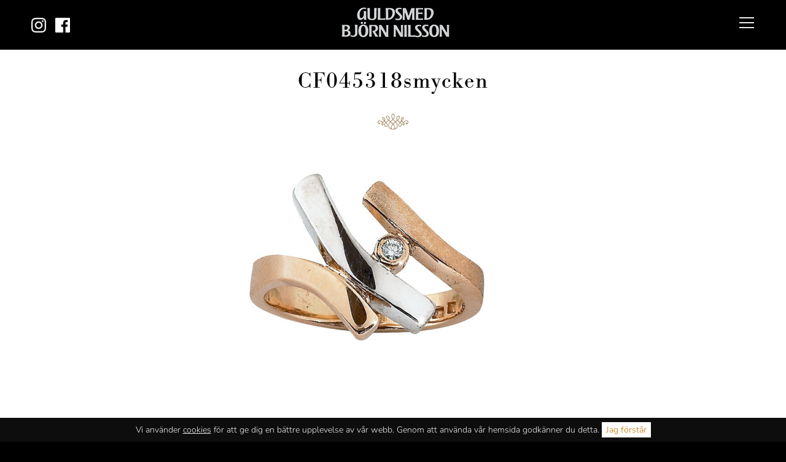

--- FILE ---
content_type: text/html; charset=UTF-8
request_url: https://gbon.se/egen-tillverkning/cf045318smycken/
body_size: 13900
content:
<!DOCTYPE html>
<!--[if lte IE 8]><html class="ie ie8" lang="sv-SE"><![endif]-->
<!--[if IE 9]><html class="ie ie9" lang="sv-SE"><![endif]-->
<!--[if gt IE 9]><!--><html class="modern" lang="sv-SE"><!--<![endif]-->
	<head>
		<meta http-equiv='X-UA-Compatible' content='IE=edge'>
		<meta charset="UTF-8" />
<script type="text/javascript">
/* <![CDATA[ */
var gform;gform||(document.addEventListener("gform_main_scripts_loaded",function(){gform.scriptsLoaded=!0}),document.addEventListener("gform/theme/scripts_loaded",function(){gform.themeScriptsLoaded=!0}),window.addEventListener("DOMContentLoaded",function(){gform.domLoaded=!0}),gform={domLoaded:!1,scriptsLoaded:!1,themeScriptsLoaded:!1,isFormEditor:()=>"function"==typeof InitializeEditor,callIfLoaded:function(o){return!(!gform.domLoaded||!gform.scriptsLoaded||!gform.themeScriptsLoaded&&!gform.isFormEditor()||(gform.isFormEditor()&&console.warn("The use of gform.initializeOnLoaded() is deprecated in the form editor context and will be removed in Gravity Forms 3.1."),o(),0))},initializeOnLoaded:function(o){gform.callIfLoaded(o)||(document.addEventListener("gform_main_scripts_loaded",()=>{gform.scriptsLoaded=!0,gform.callIfLoaded(o)}),document.addEventListener("gform/theme/scripts_loaded",()=>{gform.themeScriptsLoaded=!0,gform.callIfLoaded(o)}),window.addEventListener("DOMContentLoaded",()=>{gform.domLoaded=!0,gform.callIfLoaded(o)}))},hooks:{action:{},filter:{}},addAction:function(o,r,e,t){gform.addHook("action",o,r,e,t)},addFilter:function(o,r,e,t){gform.addHook("filter",o,r,e,t)},doAction:function(o){gform.doHook("action",o,arguments)},applyFilters:function(o){return gform.doHook("filter",o,arguments)},removeAction:function(o,r){gform.removeHook("action",o,r)},removeFilter:function(o,r,e){gform.removeHook("filter",o,r,e)},addHook:function(o,r,e,t,n){null==gform.hooks[o][r]&&(gform.hooks[o][r]=[]);var d=gform.hooks[o][r];null==n&&(n=r+"_"+d.length),gform.hooks[o][r].push({tag:n,callable:e,priority:t=null==t?10:t})},doHook:function(r,o,e){var t;if(e=Array.prototype.slice.call(e,1),null!=gform.hooks[r][o]&&((o=gform.hooks[r][o]).sort(function(o,r){return o.priority-r.priority}),o.forEach(function(o){"function"!=typeof(t=o.callable)&&(t=window[t]),"action"==r?t.apply(null,e):e[0]=t.apply(null,e)})),"filter"==r)return e[0]},removeHook:function(o,r,t,n){var e;null!=gform.hooks[o][r]&&(e=(e=gform.hooks[o][r]).filter(function(o,r,e){return!!(null!=n&&n!=o.tag||null!=t&&t!=o.priority)}),gform.hooks[o][r]=e)}});
/* ]]> */
</script>

		<title>CF045318smycken - Guldsmed Björn Nilsson</title>
		<meta name="viewport" content="width=device-width, initial-scale=1, maximum-scale=1">
		<script type="text/javascript">



			// Theme directory, for reference in JS
			var themeDir = "https://gbon.se/wp-content/themes/gbon.se";



		</script>
		<meta name='robots' content='index, follow, max-image-preview:large, max-snippet:-1, max-video-preview:-1' />

            <script data-no-defer="1" data-ezscrex="false" data-cfasync="false" data-pagespeed-no-defer data-cookieconsent="ignore">
                var ctPublicFunctions = {"_ajax_nonce":"e4cc376111","_rest_nonce":"6e5e88227e","_ajax_url":"\/wp-admin\/admin-ajax.php","_rest_url":"https:\/\/gbon.se\/wp-json\/","data__cookies_type":"none","data__ajax_type":"rest","data__bot_detector_enabled":"1","data__frontend_data_log_enabled":1,"cookiePrefix":"","wprocket_detected":false,"host_url":"gbon.se","text__ee_click_to_select":"Click to select the whole data","text__ee_original_email":"The complete one is","text__ee_got_it":"Got it","text__ee_blocked":"Blocked","text__ee_cannot_connect":"Cannot connect","text__ee_cannot_decode":"Can not decode email. Unknown reason","text__ee_email_decoder":"CleanTalk email decoder","text__ee_wait_for_decoding":"The magic is on the way!","text__ee_decoding_process":"Please wait a few seconds while we decode the contact data."}
            </script>
        
            <script data-no-defer="1" data-ezscrex="false" data-cfasync="false" data-pagespeed-no-defer data-cookieconsent="ignore">
                var ctPublic = {"_ajax_nonce":"e4cc376111","settings__forms__check_internal":"0","settings__forms__check_external":"0","settings__forms__force_protection":"0","settings__forms__search_test":"1","settings__data__bot_detector_enabled":"1","settings__sfw__anti_crawler":0,"blog_home":"https:\/\/gbon.se\/","pixel__setting":"3","pixel__enabled":false,"pixel__url":null,"data__email_check_before_post":"1","data__email_check_exist_post":"1","data__cookies_type":"none","data__key_is_ok":true,"data__visible_fields_required":true,"wl_brandname":"Anti-Spam by CleanTalk","wl_brandname_short":"CleanTalk","ct_checkjs_key":250266464,"emailEncoderPassKey":"3f9b6927a390d4e1a3c91fea5f987e0c","bot_detector_forms_excluded":"W10=","advancedCacheExists":false,"varnishCacheExists":false,"wc_ajax_add_to_cart":false}
            </script>
        
	<!-- This site is optimized with the Yoast SEO plugin v26.2 - https://yoast.com/wordpress/plugins/seo/ -->
	<link rel="canonical" href="https://gbon.se/egen-tillverkning/cf045318smycken/" />
	<meta property="og:locale" content="sv_SE" />
	<meta property="og:type" content="article" />
	<meta property="og:title" content="CF045318smycken - Guldsmed Björn Nilsson" />
	<meta property="og:description" content="Röd- &amp; vitguld 0,03ct 10.000kr" />
	<meta property="og:url" content="https://gbon.se/egen-tillverkning/cf045318smycken/" />
	<meta property="og:site_name" content="Guldsmed Björn Nilsson" />
	<meta property="article:modified_time" content="2021-11-03T12:42:27+00:00" />
	<meta property="og:image" content="https://gbon.se/egen-tillverkning/cf045318smycken" />
	<meta property="og:image:width" content="810" />
	<meta property="og:image:height" content="609" />
	<meta property="og:image:type" content="image/jpeg" />
	<meta name="twitter:card" content="summary_large_image" />
	<script type="application/ld+json" class="yoast-schema-graph">{"@context":"https://schema.org","@graph":[{"@type":"WebPage","@id":"https://gbon.se/egen-tillverkning/cf045318smycken/","url":"https://gbon.se/egen-tillverkning/cf045318smycken/","name":"CF045318smycken - Guldsmed Björn Nilsson","isPartOf":{"@id":"https://gbon.se/#website"},"primaryImageOfPage":{"@id":"https://gbon.se/egen-tillverkning/cf045318smycken/#primaryimage"},"image":{"@id":"https://gbon.se/egen-tillverkning/cf045318smycken/#primaryimage"},"thumbnailUrl":"https://gbon.se/wp-content/uploads/2017/03/CF045318smycken.jpg","datePublished":"2017-10-17T13:09:49+00:00","dateModified":"2021-11-03T12:42:27+00:00","breadcrumb":{"@id":"https://gbon.se/egen-tillverkning/cf045318smycken/#breadcrumb"},"inLanguage":"sv-SE","potentialAction":[{"@type":"ReadAction","target":["https://gbon.se/egen-tillverkning/cf045318smycken/"]}]},{"@type":"ImageObject","inLanguage":"sv-SE","@id":"https://gbon.se/egen-tillverkning/cf045318smycken/#primaryimage","url":"https://gbon.se/wp-content/uploads/2017/03/CF045318smycken.jpg","contentUrl":"https://gbon.se/wp-content/uploads/2017/03/CF045318smycken.jpg","width":810,"height":609,"caption":"Röd- & vitguld 0,03ct 10.000kr"},{"@type":"BreadcrumbList","@id":"https://gbon.se/egen-tillverkning/cf045318smycken/#breadcrumb","itemListElement":[{"@type":"ListItem","position":1,"name":"Hem","item":"https://gbon.se/"},{"@type":"ListItem","position":2,"name":"Egen tillverkning","item":"https://gbon.se/egen-tillverkning/"},{"@type":"ListItem","position":3,"name":"CF045318smycken"}]},{"@type":"WebSite","@id":"https://gbon.se/#website","url":"https://gbon.se/","name":"Guldsmed Björn Nilsson","description":"","potentialAction":[{"@type":"SearchAction","target":{"@type":"EntryPoint","urlTemplate":"https://gbon.se/?s={search_term_string}"},"query-input":{"@type":"PropertyValueSpecification","valueRequired":true,"valueName":"search_term_string"}}],"inLanguage":"sv-SE"}]}</script>
	<!-- / Yoast SEO plugin. -->


<link rel='dns-prefetch' href='//fd.cleantalk.org' />
<link rel='dns-prefetch' href='//fonts.bunny.net' />
<link rel="alternate" type="application/rss+xml" title="Guldsmed Björn Nilsson &raquo; Kommentarsflöde för CF045318smycken" href="https://gbon.se/egen-tillverkning/cf045318smycken/feed/" />
		<!-- This site uses the Google Analytics by MonsterInsights plugin v9.9.0 - Using Analytics tracking - https://www.monsterinsights.com/ -->
		<!-- Observera: MonsterInsights är för närvarande inte konfigurerat på denna webbplats. Webbplatsägaren måste autentisera med Google Analytics i MonsterInsights inställningspanel. -->
					<!-- No tracking code set -->
				<!-- / Google Analytics by MonsterInsights -->
		<script type="text/javascript">
/* <![CDATA[ */
window._wpemojiSettings = {"baseUrl":"https:\/\/s.w.org\/images\/core\/emoji\/16.0.1\/72x72\/","ext":".png","svgUrl":"https:\/\/s.w.org\/images\/core\/emoji\/16.0.1\/svg\/","svgExt":".svg","source":{"concatemoji":"https:\/\/gbon.se\/wp-includes\/js\/wp-emoji-release.min.js?ver=6.8.3"}};
/*! This file is auto-generated */
!function(s,n){var o,i,e;function c(e){try{var t={supportTests:e,timestamp:(new Date).valueOf()};sessionStorage.setItem(o,JSON.stringify(t))}catch(e){}}function p(e,t,n){e.clearRect(0,0,e.canvas.width,e.canvas.height),e.fillText(t,0,0);var t=new Uint32Array(e.getImageData(0,0,e.canvas.width,e.canvas.height).data),a=(e.clearRect(0,0,e.canvas.width,e.canvas.height),e.fillText(n,0,0),new Uint32Array(e.getImageData(0,0,e.canvas.width,e.canvas.height).data));return t.every(function(e,t){return e===a[t]})}function u(e,t){e.clearRect(0,0,e.canvas.width,e.canvas.height),e.fillText(t,0,0);for(var n=e.getImageData(16,16,1,1),a=0;a<n.data.length;a++)if(0!==n.data[a])return!1;return!0}function f(e,t,n,a){switch(t){case"flag":return n(e,"\ud83c\udff3\ufe0f\u200d\u26a7\ufe0f","\ud83c\udff3\ufe0f\u200b\u26a7\ufe0f")?!1:!n(e,"\ud83c\udde8\ud83c\uddf6","\ud83c\udde8\u200b\ud83c\uddf6")&&!n(e,"\ud83c\udff4\udb40\udc67\udb40\udc62\udb40\udc65\udb40\udc6e\udb40\udc67\udb40\udc7f","\ud83c\udff4\u200b\udb40\udc67\u200b\udb40\udc62\u200b\udb40\udc65\u200b\udb40\udc6e\u200b\udb40\udc67\u200b\udb40\udc7f");case"emoji":return!a(e,"\ud83e\udedf")}return!1}function g(e,t,n,a){var r="undefined"!=typeof WorkerGlobalScope&&self instanceof WorkerGlobalScope?new OffscreenCanvas(300,150):s.createElement("canvas"),o=r.getContext("2d",{willReadFrequently:!0}),i=(o.textBaseline="top",o.font="600 32px Arial",{});return e.forEach(function(e){i[e]=t(o,e,n,a)}),i}function t(e){var t=s.createElement("script");t.src=e,t.defer=!0,s.head.appendChild(t)}"undefined"!=typeof Promise&&(o="wpEmojiSettingsSupports",i=["flag","emoji"],n.supports={everything:!0,everythingExceptFlag:!0},e=new Promise(function(e){s.addEventListener("DOMContentLoaded",e,{once:!0})}),new Promise(function(t){var n=function(){try{var e=JSON.parse(sessionStorage.getItem(o));if("object"==typeof e&&"number"==typeof e.timestamp&&(new Date).valueOf()<e.timestamp+604800&&"object"==typeof e.supportTests)return e.supportTests}catch(e){}return null}();if(!n){if("undefined"!=typeof Worker&&"undefined"!=typeof OffscreenCanvas&&"undefined"!=typeof URL&&URL.createObjectURL&&"undefined"!=typeof Blob)try{var e="postMessage("+g.toString()+"("+[JSON.stringify(i),f.toString(),p.toString(),u.toString()].join(",")+"));",a=new Blob([e],{type:"text/javascript"}),r=new Worker(URL.createObjectURL(a),{name:"wpTestEmojiSupports"});return void(r.onmessage=function(e){c(n=e.data),r.terminate(),t(n)})}catch(e){}c(n=g(i,f,p,u))}t(n)}).then(function(e){for(var t in e)n.supports[t]=e[t],n.supports.everything=n.supports.everything&&n.supports[t],"flag"!==t&&(n.supports.everythingExceptFlag=n.supports.everythingExceptFlag&&n.supports[t]);n.supports.everythingExceptFlag=n.supports.everythingExceptFlag&&!n.supports.flag,n.DOMReady=!1,n.readyCallback=function(){n.DOMReady=!0}}).then(function(){return e}).then(function(){var e;n.supports.everything||(n.readyCallback(),(e=n.source||{}).concatemoji?t(e.concatemoji):e.wpemoji&&e.twemoji&&(t(e.twemoji),t(e.wpemoji)))}))}((window,document),window._wpemojiSettings);
/* ]]> */
</script>
<style id='wp-emoji-styles-inline-css' type='text/css'>

	img.wp-smiley, img.emoji {
		display: inline !important;
		border: none !important;
		box-shadow: none !important;
		height: 1em !important;
		width: 1em !important;
		margin: 0 0.07em !important;
		vertical-align: -0.1em !important;
		background: none !important;
		padding: 0 !important;
	}
</style>
<link rel='stylesheet' id='wp-block-library-css' href='https://gbon.se/wp-includes/css/dist/block-library/style.min.css?ver=6.8.3' type='text/css' media='all' />
<style id='classic-theme-styles-inline-css' type='text/css'>
/*! This file is auto-generated */
.wp-block-button__link{color:#fff;background-color:#32373c;border-radius:9999px;box-shadow:none;text-decoration:none;padding:calc(.667em + 2px) calc(1.333em + 2px);font-size:1.125em}.wp-block-file__button{background:#32373c;color:#fff;text-decoration:none}
</style>
<style id='global-styles-inline-css' type='text/css'>
:root{--wp--preset--aspect-ratio--square: 1;--wp--preset--aspect-ratio--4-3: 4/3;--wp--preset--aspect-ratio--3-4: 3/4;--wp--preset--aspect-ratio--3-2: 3/2;--wp--preset--aspect-ratio--2-3: 2/3;--wp--preset--aspect-ratio--16-9: 16/9;--wp--preset--aspect-ratio--9-16: 9/16;--wp--preset--color--black: #000000;--wp--preset--color--cyan-bluish-gray: #abb8c3;--wp--preset--color--white: #ffffff;--wp--preset--color--pale-pink: #f78da7;--wp--preset--color--vivid-red: #cf2e2e;--wp--preset--color--luminous-vivid-orange: #ff6900;--wp--preset--color--luminous-vivid-amber: #fcb900;--wp--preset--color--light-green-cyan: #7bdcb5;--wp--preset--color--vivid-green-cyan: #00d084;--wp--preset--color--pale-cyan-blue: #8ed1fc;--wp--preset--color--vivid-cyan-blue: #0693e3;--wp--preset--color--vivid-purple: #9b51e0;--wp--preset--gradient--vivid-cyan-blue-to-vivid-purple: linear-gradient(135deg,rgba(6,147,227,1) 0%,rgb(155,81,224) 100%);--wp--preset--gradient--light-green-cyan-to-vivid-green-cyan: linear-gradient(135deg,rgb(122,220,180) 0%,rgb(0,208,130) 100%);--wp--preset--gradient--luminous-vivid-amber-to-luminous-vivid-orange: linear-gradient(135deg,rgba(252,185,0,1) 0%,rgba(255,105,0,1) 100%);--wp--preset--gradient--luminous-vivid-orange-to-vivid-red: linear-gradient(135deg,rgba(255,105,0,1) 0%,rgb(207,46,46) 100%);--wp--preset--gradient--very-light-gray-to-cyan-bluish-gray: linear-gradient(135deg,rgb(238,238,238) 0%,rgb(169,184,195) 100%);--wp--preset--gradient--cool-to-warm-spectrum: linear-gradient(135deg,rgb(74,234,220) 0%,rgb(151,120,209) 20%,rgb(207,42,186) 40%,rgb(238,44,130) 60%,rgb(251,105,98) 80%,rgb(254,248,76) 100%);--wp--preset--gradient--blush-light-purple: linear-gradient(135deg,rgb(255,206,236) 0%,rgb(152,150,240) 100%);--wp--preset--gradient--blush-bordeaux: linear-gradient(135deg,rgb(254,205,165) 0%,rgb(254,45,45) 50%,rgb(107,0,62) 100%);--wp--preset--gradient--luminous-dusk: linear-gradient(135deg,rgb(255,203,112) 0%,rgb(199,81,192) 50%,rgb(65,88,208) 100%);--wp--preset--gradient--pale-ocean: linear-gradient(135deg,rgb(255,245,203) 0%,rgb(182,227,212) 50%,rgb(51,167,181) 100%);--wp--preset--gradient--electric-grass: linear-gradient(135deg,rgb(202,248,128) 0%,rgb(113,206,126) 100%);--wp--preset--gradient--midnight: linear-gradient(135deg,rgb(2,3,129) 0%,rgb(40,116,252) 100%);--wp--preset--font-size--small: 13px;--wp--preset--font-size--medium: 20px;--wp--preset--font-size--large: 36px;--wp--preset--font-size--x-large: 42px;--wp--preset--spacing--20: 0.44rem;--wp--preset--spacing--30: 0.67rem;--wp--preset--spacing--40: 1rem;--wp--preset--spacing--50: 1.5rem;--wp--preset--spacing--60: 2.25rem;--wp--preset--spacing--70: 3.38rem;--wp--preset--spacing--80: 5.06rem;--wp--preset--shadow--natural: 6px 6px 9px rgba(0, 0, 0, 0.2);--wp--preset--shadow--deep: 12px 12px 50px rgba(0, 0, 0, 0.4);--wp--preset--shadow--sharp: 6px 6px 0px rgba(0, 0, 0, 0.2);--wp--preset--shadow--outlined: 6px 6px 0px -3px rgba(255, 255, 255, 1), 6px 6px rgba(0, 0, 0, 1);--wp--preset--shadow--crisp: 6px 6px 0px rgba(0, 0, 0, 1);}:where(.is-layout-flex){gap: 0.5em;}:where(.is-layout-grid){gap: 0.5em;}body .is-layout-flex{display: flex;}.is-layout-flex{flex-wrap: wrap;align-items: center;}.is-layout-flex > :is(*, div){margin: 0;}body .is-layout-grid{display: grid;}.is-layout-grid > :is(*, div){margin: 0;}:where(.wp-block-columns.is-layout-flex){gap: 2em;}:where(.wp-block-columns.is-layout-grid){gap: 2em;}:where(.wp-block-post-template.is-layout-flex){gap: 1.25em;}:where(.wp-block-post-template.is-layout-grid){gap: 1.25em;}.has-black-color{color: var(--wp--preset--color--black) !important;}.has-cyan-bluish-gray-color{color: var(--wp--preset--color--cyan-bluish-gray) !important;}.has-white-color{color: var(--wp--preset--color--white) !important;}.has-pale-pink-color{color: var(--wp--preset--color--pale-pink) !important;}.has-vivid-red-color{color: var(--wp--preset--color--vivid-red) !important;}.has-luminous-vivid-orange-color{color: var(--wp--preset--color--luminous-vivid-orange) !important;}.has-luminous-vivid-amber-color{color: var(--wp--preset--color--luminous-vivid-amber) !important;}.has-light-green-cyan-color{color: var(--wp--preset--color--light-green-cyan) !important;}.has-vivid-green-cyan-color{color: var(--wp--preset--color--vivid-green-cyan) !important;}.has-pale-cyan-blue-color{color: var(--wp--preset--color--pale-cyan-blue) !important;}.has-vivid-cyan-blue-color{color: var(--wp--preset--color--vivid-cyan-blue) !important;}.has-vivid-purple-color{color: var(--wp--preset--color--vivid-purple) !important;}.has-black-background-color{background-color: var(--wp--preset--color--black) !important;}.has-cyan-bluish-gray-background-color{background-color: var(--wp--preset--color--cyan-bluish-gray) !important;}.has-white-background-color{background-color: var(--wp--preset--color--white) !important;}.has-pale-pink-background-color{background-color: var(--wp--preset--color--pale-pink) !important;}.has-vivid-red-background-color{background-color: var(--wp--preset--color--vivid-red) !important;}.has-luminous-vivid-orange-background-color{background-color: var(--wp--preset--color--luminous-vivid-orange) !important;}.has-luminous-vivid-amber-background-color{background-color: var(--wp--preset--color--luminous-vivid-amber) !important;}.has-light-green-cyan-background-color{background-color: var(--wp--preset--color--light-green-cyan) !important;}.has-vivid-green-cyan-background-color{background-color: var(--wp--preset--color--vivid-green-cyan) !important;}.has-pale-cyan-blue-background-color{background-color: var(--wp--preset--color--pale-cyan-blue) !important;}.has-vivid-cyan-blue-background-color{background-color: var(--wp--preset--color--vivid-cyan-blue) !important;}.has-vivid-purple-background-color{background-color: var(--wp--preset--color--vivid-purple) !important;}.has-black-border-color{border-color: var(--wp--preset--color--black) !important;}.has-cyan-bluish-gray-border-color{border-color: var(--wp--preset--color--cyan-bluish-gray) !important;}.has-white-border-color{border-color: var(--wp--preset--color--white) !important;}.has-pale-pink-border-color{border-color: var(--wp--preset--color--pale-pink) !important;}.has-vivid-red-border-color{border-color: var(--wp--preset--color--vivid-red) !important;}.has-luminous-vivid-orange-border-color{border-color: var(--wp--preset--color--luminous-vivid-orange) !important;}.has-luminous-vivid-amber-border-color{border-color: var(--wp--preset--color--luminous-vivid-amber) !important;}.has-light-green-cyan-border-color{border-color: var(--wp--preset--color--light-green-cyan) !important;}.has-vivid-green-cyan-border-color{border-color: var(--wp--preset--color--vivid-green-cyan) !important;}.has-pale-cyan-blue-border-color{border-color: var(--wp--preset--color--pale-cyan-blue) !important;}.has-vivid-cyan-blue-border-color{border-color: var(--wp--preset--color--vivid-cyan-blue) !important;}.has-vivid-purple-border-color{border-color: var(--wp--preset--color--vivid-purple) !important;}.has-vivid-cyan-blue-to-vivid-purple-gradient-background{background: var(--wp--preset--gradient--vivid-cyan-blue-to-vivid-purple) !important;}.has-light-green-cyan-to-vivid-green-cyan-gradient-background{background: var(--wp--preset--gradient--light-green-cyan-to-vivid-green-cyan) !important;}.has-luminous-vivid-amber-to-luminous-vivid-orange-gradient-background{background: var(--wp--preset--gradient--luminous-vivid-amber-to-luminous-vivid-orange) !important;}.has-luminous-vivid-orange-to-vivid-red-gradient-background{background: var(--wp--preset--gradient--luminous-vivid-orange-to-vivid-red) !important;}.has-very-light-gray-to-cyan-bluish-gray-gradient-background{background: var(--wp--preset--gradient--very-light-gray-to-cyan-bluish-gray) !important;}.has-cool-to-warm-spectrum-gradient-background{background: var(--wp--preset--gradient--cool-to-warm-spectrum) !important;}.has-blush-light-purple-gradient-background{background: var(--wp--preset--gradient--blush-light-purple) !important;}.has-blush-bordeaux-gradient-background{background: var(--wp--preset--gradient--blush-bordeaux) !important;}.has-luminous-dusk-gradient-background{background: var(--wp--preset--gradient--luminous-dusk) !important;}.has-pale-ocean-gradient-background{background: var(--wp--preset--gradient--pale-ocean) !important;}.has-electric-grass-gradient-background{background: var(--wp--preset--gradient--electric-grass) !important;}.has-midnight-gradient-background{background: var(--wp--preset--gradient--midnight) !important;}.has-small-font-size{font-size: var(--wp--preset--font-size--small) !important;}.has-medium-font-size{font-size: var(--wp--preset--font-size--medium) !important;}.has-large-font-size{font-size: var(--wp--preset--font-size--large) !important;}.has-x-large-font-size{font-size: var(--wp--preset--font-size--x-large) !important;}
:where(.wp-block-post-template.is-layout-flex){gap: 1.25em;}:where(.wp-block-post-template.is-layout-grid){gap: 1.25em;}
:where(.wp-block-columns.is-layout-flex){gap: 2em;}:where(.wp-block-columns.is-layout-grid){gap: 2em;}
:root :where(.wp-block-pullquote){font-size: 1.5em;line-height: 1.6;}
</style>
<link rel='stylesheet' id='cleantalk-public-css-css' href='https://gbon.se/wp-content/plugins/cleantalk-spam-protect/css/cleantalk-public.min.css?ver=6.67_1761892123' type='text/css' media='all' />
<link rel='stylesheet' id='cleantalk-email-decoder-css-css' href='https://gbon.se/wp-content/plugins/cleantalk-spam-protect/css/cleantalk-email-decoder.min.css?ver=6.67_1761892123' type='text/css' media='all' />
<link rel='stylesheet' id='fonts-css' href='https://fonts.bunny.net/css?family=Nunito+Sans:300,400,600' type='text/css' media='all' />
<link rel='stylesheet' id='style-css' href='https://gbon.se/wp-content/themes/gbon.se/style.css?ver=1' type='text/css' media='screen' />
<script type="text/javascript" src="https://gbon.se/wp-content/plugins/cleantalk-spam-protect/js/apbct-public-bundle.min.js?ver=6.67_1761892123" id="apbct-public-bundle.min-js-js"></script>
<script type="text/javascript" src="https://fd.cleantalk.org/ct-bot-detector-wrapper.js?ver=6.67" id="ct_bot_detector-js" defer="defer" data-wp-strategy="defer"></script>
<link rel="https://api.w.org/" href="https://gbon.se/wp-json/" /><link rel="alternate" title="JSON" type="application/json" href="https://gbon.se/wp-json/wp/v2/media/912" /><link rel="EditURI" type="application/rsd+xml" title="RSD" href="https://gbon.se/xmlrpc.php?rsd" />
<link rel='shortlink' href='https://gbon.se/?p=912' />
<link rel="alternate" title="oEmbed (JSON)" type="application/json+oembed" href="https://gbon.se/wp-json/oembed/1.0/embed?url=https%3A%2F%2Fgbon.se%2Fegen-tillverkning%2Fcf045318smycken%2F" />
<link rel="alternate" title="oEmbed (XML)" type="text/xml+oembed" href="https://gbon.se/wp-json/oembed/1.0/embed?url=https%3A%2F%2Fgbon.se%2Fegen-tillverkning%2Fcf045318smycken%2F&#038;format=xml" />
<link rel="icon" href="https://gbon.se/wp-content/uploads/2021/07/favi-gbon.png" sizes="32x32" />
<link rel="icon" href="https://gbon.se/wp-content/uploads/2021/07/favi-gbon.png" sizes="192x192" />
<link rel="apple-touch-icon" href="https://gbon.se/wp-content/uploads/2021/07/favi-gbon.png" />
<meta name="msapplication-TileImage" content="https://gbon.se/wp-content/uploads/2021/07/favi-gbon.png" />
	</head>
	<body class="attachment wp-singular attachment-template-default attachmentid-912 attachment-jpeg wp-theme-gbonse" itemscope itemtype="http://schema.org/WebPage">

		<!-- Site Overlay, used for off-canvas pushy menu-->
		<div class="site-overlay"></div>

		<div class="site">
			<header id="site-header" class="site-header"  itemscope itemtype="http://schema.org/WPHeader">

				<div id="menu-container" class="">
					<div class="menu-btn">
						<div class="menu-icon">
							<span class="menu-bar menu-bar-1"></span>
							<span class="menu-bar menu-bar-2"></span>
							<span class="menu-bar menu-bar-3"></span>
						</div>
					</div>
					<div class="social">
						<a href="https://www.instagram.com/guldsmed_bjorn_nilsson/" target="_blank"><img src="https://gbon.se/wp-content/themes/gbon.se/assets/img/icons/instagram.png" alt="insta" title="CF045318smycken - Guldsmed Björn Nilsson" /></a>
						<a href="https://www.facebook.com/guldsmedbjornnilsson/" target="_blank"><img src="https://gbon.se/wp-content/themes/gbon.se/assets/img/icons/fb.png" alt="fb" title="CF045318smycken - Guldsmed Björn Nilsson" /></a>
					</div>
					<a class="site-logo" href="https://gbon.se" title="CF045318smycken - Guldsmed Björn Nilsson">
					   <img  src="https://gbon.se/wp-content/themes/gbon.se/assets/img/logo.png" title="CF045318smycken - Guldsmed Björn Nilsson" alt="" />
					</a>
					<nav class="main-nav pushy pushy-right"><ul class="menu main-menu sf-menu"><li id="menu-item-277" class="menu-item menu-item-type-post_type menu-item-object-page menu-item-277"><a href="https://gbon.se/egen-tillverkning/">Egen tillverkning</a></li>
<li id="menu-item-276" class="menu-item menu-item-type-post_type menu-item-object-page menu-item-276"><a href="https://gbon.se/forlovningsringar/">Förlovningsringar</a></li>
<li id="menu-item-182" class="menu-item menu-item-type-post_type menu-item-object-page menu-item-182"><a href="https://gbon.se/vigselringar/">Vigselringar</a></li>
<li id="menu-item-256" class="menu-item menu-item-type-post_type menu-item-object-page menu-item-256"><a href="https://gbon.se/nytt-av-gammalt-guld/">Nytt av gammalt</a></li>
<li id="menu-item-183" class="menu-item menu-item-type-post_type menu-item-object-page menu-item-183"><a href="https://gbon.se/diamanter/">Diamanter</a></li>
<li id="menu-item-154" class="menu-item menu-item-type-post_type menu-item-object-page menu-item-154"><a href="https://gbon.se/nyheter/">Nyheter</a></li>
<li id="menu-item-6" class="menu-item menu-item-type-custom menu-item-object-custom menu-item-has-children menu-item-6"><a href="#">Om oss</a>
<ul class="sub-menu">
	<li id="menu-item-229" class="menu-item menu-item-type-post_type menu-item-object-page menu-item-229"><a href="https://gbon.se/om-oss/">Vår historia</a></li>
	<li id="menu-item-185" class="menu-item menu-item-type-post_type menu-item-object-page menu-item-185"><a href="https://gbon.se/kontakta-oss/">Kontakta oss</a></li>
	<li id="menu-item-184" class="menu-item menu-item-type-post_type menu-item-object-page menu-item-184"><a href="https://gbon.se/referenser/">Referenser</a></li>
</ul>
</li>
</ul></nav>
				</div>
			</header>
			<main class="site-content" itemscope itemprop="mainContentOfPage">

	<section class="page-content primary single" role="main">

		<div class="container"><article id="post-912" class="post-912 attachment type-attachment status-inherit hentry" itemscope itemtype="http://schema.org/Article">
				<!-- <div class="single-bg-image overlay" style="background-image: url(https://gbon.se/wp-content/uploads/2017/03/CF045318smycken.jpg )"></div> -->
		<div class="single-bg-image"></div>
	

	<div class="post-content">
		<h1  itemprop="headline">CF045318smycken</h1>
		<div class="divider">
			<img src="https://gbon.se/wp-content/themes/gbon.se/assets/img/ornament.svg" style="max-width: 75px" title="CF045318smycken - Guldsmed Björn Nilsson" />
		</div><p class="attachment"><a href='https://gbon.se/wp-content/uploads/2017/03/CF045318smycken.jpg'><img fetchpriority="high" decoding="async" width="490" height="368" src="https://gbon.se/wp-content/uploads/2017/03/CF045318smycken-490x368.jpg" class="attachment-medium size-medium" alt="" srcset="https://gbon.se/wp-content/uploads/2017/03/CF045318smycken-490x368.jpg 490w, https://gbon.se/wp-content/uploads/2017/03/CF045318smycken-768x577.jpg 768w, https://gbon.se/wp-content/uploads/2017/03/CF045318smycken.jpg 810w" sizes="(max-width: 490px) 100vw, 490px" /></a></p>

	</div>

</article>

		</div>

	</section>

	<!--  -->

</main><!-- end .site-content -->

<footer class="site-footer" itemscope itemtype="http://schema.org/WPFooter">
        <div class="container logos-container">        <ul class="footer-logos">
            <li id="media_image-2" class="widget third front-box-widget widget_media_image"><a target="_blank" href="https://www.paul-hewitt.com/en/se"><img width="490" height="231" src="https://gbon.se/wp-content/uploads/2021/11/Heiring_1-490x231.png" class="image wp-image-1571  attachment-medium size-medium" alt="" style="max-width: 100%; height: auto;" decoding="async" loading="lazy" srcset="https://gbon.se/wp-content/uploads/2021/11/Heiring_1-490x231.png 490w, https://gbon.se/wp-content/uploads/2021/11/Heiring_1-980x462.png 980w, https://gbon.se/wp-content/uploads/2021/11/Heiring_1-768x362.png 768w, https://gbon.se/wp-content/uploads/2021/11/Heiring_1.png 1076w" sizes="(max-width: 490px) 100vw, 490px" /></a></li><li id="media_image-3" class="widget third front-box-widget widget_media_image"><a target="_blank" href="http://www.engelsrufer.de/en_GB"><img width="490" height="111" src="https://gbon.se/wp-content/uploads/2017/04/engelsruferlogo-490x111.png" class="image wp-image-847  attachment-medium size-medium" alt="" style="max-width: 100%; height: auto;" decoding="async" loading="lazy" srcset="https://gbon.se/wp-content/uploads/2017/04/engelsruferlogo-490x111.png 490w, https://gbon.se/wp-content/uploads/2017/04/engelsruferlogo.png 600w" sizes="(max-width: 490px) 100vw, 490px" /></a></li><li id="media_image-5" class="widget third front-box-widget widget_media_image"><a target="_blank" href="https://www.sifjakobs.com/us/"><img width="300" height="222" src="https://gbon.se/wp-content/uploads/2017/04/sif-jakobs-logo.png" class="image wp-image-849  attachment-full size-full" alt="" style="max-width: 100%; height: auto;" decoding="async" loading="lazy" /></a></li><li id="media_image-6" class="widget third front-box-widget widget_media_image"><a target="_blank" href="http://www.dacaposilver.se/"><img width="420" height="81" src="https://gbon.se/wp-content/uploads/2017/04/dacapo_silver-logo.png" class="image wp-image-851  attachment-full size-full" alt="" style="max-width: 100%; height: auto;" decoding="async" loading="lazy" /></a></li><li id="media_image-7" class="widget third front-box-widget widget_media_image"><a target="_blank" href="http://catwalkdesignervintage.com/"><img width="490" height="110" src="https://gbon.se/wp-content/uploads/2017/04/catwalk-logo-490x110.png" class="image wp-image-852  attachment-medium size-medium" alt="" style="max-width: 100%; height: auto;" decoding="async" loading="lazy" srcset="https://gbon.se/wp-content/uploads/2017/04/catwalk-logo-490x110.png 490w, https://gbon.se/wp-content/uploads/2017/04/catwalk-logo.png 600w" sizes="(max-width: 490px) 100vw, 490px" /></a></li><li id="media_image-8" class="widget third front-box-widget widget_media_image"><a target="_blank" href="https://www.viventy.de/en/"><img width="490" height="212" src="https://gbon.se/wp-content/uploads/2017/04/viventy-logo-1-490x212.png" class="image wp-image-858  attachment-medium size-medium" alt="" style="max-width: 100%; height: auto;" decoding="async" loading="lazy" srcset="https://gbon.se/wp-content/uploads/2017/04/viventy-logo-1-490x212.png 490w, https://gbon.se/wp-content/uploads/2017/04/viventy-logo-1.png 500w" sizes="(max-width: 490px) 100vw, 490px" /></a></li><li id="media_image-10" class="widget third front-box-widget widget_media_image"><a target="_blank" href="https://blossomcopenhagen.com/en/"><img width="490" height="156" src="https://gbon.se/wp-content/uploads/2017/04/blossom-dk-logo-490x156.png" class="image wp-image-855  attachment-medium size-medium" alt="" style="max-width: 100%; height: auto;" decoding="async" loading="lazy" srcset="https://gbon.se/wp-content/uploads/2017/04/blossom-dk-logo-490x156.png 490w, https://gbon.se/wp-content/uploads/2017/04/blossom-dk-logo.png 600w" sizes="(max-width: 490px) 100vw, 490px" /></a></li><li id="media_image-12" class="widget third front-box-widget widget_media_image"><a target="_blank" href="http://www.thomassabo.com/SE/sv_SE/home?etcc_med=SEA&gclid=EAIaIQobChMInbzC4-GG1wIV6b3tCh0WLAvKEAAYASAAEgISm_D_BwE"><img width="490" height="215" src="https://gbon.se/wp-content/uploads/2017/10/thomas-sabo-logo-490x215.jpg" class="image wp-image-1039  attachment-medium size-medium" alt="" style="max-width: 100%; height: auto;" decoding="async" loading="lazy" srcset="https://gbon.se/wp-content/uploads/2017/10/thomas-sabo-logo-490x215.jpg 490w, https://gbon.se/wp-content/uploads/2017/10/thomas-sabo-logo.jpg 570w" sizes="(max-width: 490px) 100vw, 490px" /></a></li><li id="media_image-13" class="widget third front-box-widget widget_media_image"><a target="_blank" href="http://www.lesgeorgettes.com/eu/fr/"><img width="490" height="215" src="https://gbon.se/wp-content/uploads/2017/10/les-georgettes-logo-490x215.jpg" class="image wp-image-1038  attachment-medium size-medium" alt="" style="max-width: 100%; height: auto;" decoding="async" loading="lazy" srcset="https://gbon.se/wp-content/uploads/2017/10/les-georgettes-logo-490x215.jpg 490w, https://gbon.se/wp-content/uploads/2017/10/les-georgettes-logo.jpg 570w" sizes="(max-width: 490px) 100vw, 490px" /></a></li><li id="media_image-14" class="widget third front-box-widget widget_media_image"><a target="_blank" href="http://www.carolinesvedbom.com/"><img width="490" height="215" src="https://gbon.se/wp-content/uploads/2017/10/caronline-swedbom-logo-490x215.jpg" class="image wp-image-1037  attachment-medium size-medium" alt="" style="max-width: 100%; height: auto;" decoding="async" loading="lazy" srcset="https://gbon.se/wp-content/uploads/2017/10/caronline-swedbom-logo-490x215.jpg 490w, https://gbon.se/wp-content/uploads/2017/10/caronline-swedbom-logo.jpg 570w" sizes="(max-width: 490px) 100vw, 490px" /></a></li><li id="block-3" class="widget third front-box-widget widget_block widget_media_image"></li>        </ul>
        <div class="clear-me"></div>
    </div>    <div class="container">            <ul class="footer-widgets">
                <li id="text-3" class="widget footer-widget widget_text">			<div class="textwidget"><p><img decoding="async" src="https://gbon.se/wp-content/uploads/2017/04/logo-new.png" alt="logo" /></p>
<p>&nbsp;</p>
</div>
		</li><li id="text-2" class="widget footer-widget widget_text">			<div class="textwidget"><p><b>Guldsmed Björn Nilsson</b><br />
Östra Boulevarden 32<br />
291 32 Kristianstad<br />
Tfn: 044-12 49 94<br />
Mobilnr: 0703-90 49 94<br />
<a href="mailto:bjornnilsson.ab@hotmail.com">bjornnilsson.ab@hotmail.com</a></p>
</div>
		</li><li id="text-4" class="widget footer-widget widget_text">			<div class="textwidget"><p>Öppettider<br />
Mån-Fre: 10.00-18.00<br />
Lör: 10.00-15.00<br />
Sön: Stängt</p>
<p>&nbsp;</p>
<div class="social-widget social"><a href="https://www.instagram.com/guldsmed_bjorn_nilsson/"><img alt="insta" src="https://gbon.se/wp-content/uploads/2017/02/instagram.png" /></a><a href="https://www.facebook.com/guldsmedbjornnilsson/"><img alt="fb" src="https://gbon.se/wp-content/uploads/2017/02/fb.png" /></a></div>
</div>
		</li><li id="gform_widget-2" class="widget footer-widget gform_widget"><h2 class="widgettitle footer-widget_title">Kontakta oss</h2><script type="text/javascript" src="https://gbon.se/wp-includes/js/dist/dom-ready.min.js?ver=f77871ff7694fffea381" id="wp-dom-ready-js"></script>
<script type="text/javascript" src="https://gbon.se/wp-includes/js/dist/hooks.min.js?ver=4d63a3d491d11ffd8ac6" id="wp-hooks-js"></script>
<script type="text/javascript" src="https://gbon.se/wp-includes/js/dist/i18n.min.js?ver=5e580eb46a90c2b997e6" id="wp-i18n-js"></script>
<script type="text/javascript" id="wp-i18n-js-after">
/* <![CDATA[ */
wp.i18n.setLocaleData( { 'text direction\u0004ltr': [ 'ltr' ] } );
/* ]]> */
</script>
<script type="text/javascript" id="wp-a11y-js-translations">
/* <![CDATA[ */
( function( domain, translations ) {
	var localeData = translations.locale_data[ domain ] || translations.locale_data.messages;
	localeData[""].domain = domain;
	wp.i18n.setLocaleData( localeData, domain );
} )( "default", {"translation-revision-date":"2025-09-30 19:20:59+0000","generator":"GlotPress\/4.0.1","domain":"messages","locale_data":{"messages":{"":{"domain":"messages","plural-forms":"nplurals=2; plural=n != 1;","lang":"sv_SE"},"Notifications":["Aviseringar"]}},"comment":{"reference":"wp-includes\/js\/dist\/a11y.js"}} );
/* ]]> */
</script>
<script type="text/javascript" src="https://gbon.se/wp-includes/js/dist/a11y.min.js?ver=3156534cc54473497e14" id="wp-a11y-js"></script>
<script type="text/javascript" src="https://gbon.se/wp-content/themes/gbon.se/assets/js/dist/jquery.min.js?ver=1.0" id="jquery-js"></script>
<script type="text/javascript" defer='defer' src="https://gbon.se/wp-content/plugins/gravityforms/js/jquery.json.min.js?ver=2.9.21" id="gform_json-js"></script>
<script type="text/javascript" id="gform_gravityforms-js-extra">
/* <![CDATA[ */
var gform_i18n = {"datepicker":{"days":{"monday":"M\u00e5","tuesday":"Ti","wednesday":"On","thursday":"To","friday":"Fr","saturday":"L\u00f6","sunday":"S\u00f6"},"months":{"january":"Januari","february":"Februari","march":"Mars","april":"April","may":"Maj","june":"Juni","july":"Juli","august":"Augusti","september":"September","october":"Oktober","november":"November","december":"December"},"firstDay":1,"iconText":"V\u00e4lj datum"}};
var gf_legacy_multi = [];
var gform_gravityforms = {"strings":{"invalid_file_extension":"Denna filtyp \u00e4r inte till\u00e5ten. Filen m\u00e5ste vara i n\u00e5got av f\u00f6ljande format:","delete_file":"Ta bort denna fil","in_progress":"p\u00e5g\u00e5ende","file_exceeds_limit":"Filen \u00f6verskrider storleksbegr\u00e4nsningen","illegal_extension":"Denna filtyp \u00e4r inte till\u00e5ten.","max_reached":"Maximalt antal filer har n\u00e5tts","unknown_error":"Ett problem intr\u00e4ffade n\u00e4r filen skulle sparas p\u00e5 servern","currently_uploading":"V\u00e4nta tills uppladdningen \u00e4r klar","cancel":"Avbryt","cancel_upload":"Avbryta denna uppladdning","cancelled":"Avbruten","error":"Fel","message":"Meddelande"},"vars":{"images_url":"https:\/\/gbon.se\/wp-content\/plugins\/gravityforms\/images"}};
var gf_global = {"gf_currency_config":{"name":"Svenska kronor","symbol_left":"","symbol_right":"Kr","symbol_padding":" ","thousand_separator":" ","decimal_separator":",","decimals":2,"code":"SEK"},"base_url":"https:\/\/gbon.se\/wp-content\/plugins\/gravityforms","number_formats":[],"spinnerUrl":"https:\/\/gbon.se\/wp-content\/plugins\/gravityforms\/images\/spinner.svg","version_hash":"9b2ae8713ad75d969c91ee62bb8fb04d","strings":{"newRowAdded":"Ny rad har lagts till.","rowRemoved":"Raden har tagits bort","formSaved":"Formul\u00e4ret har sparats.  Inneh\u00e5llet inneh\u00e5ller l\u00e4nken f\u00f6r att h\u00e4mta tillbaka och fylla i formul\u00e4ret."}};
/* ]]> */
</script>
<script type="text/javascript" defer='defer' src="https://gbon.se/wp-content/plugins/gravityforms/js/gravityforms.min.js?ver=2.9.21" id="gform_gravityforms-js"></script>
<script type="text/javascript" defer='defer' src="https://gbon.se/wp-content/plugins/gravityforms/js/placeholders.jquery.min.js?ver=2.9.21" id="gform_placeholder-js"></script>

                <div class='gf_browser_chrome gform_wrapper gform_legacy_markup_wrapper gform-theme--no-framework' data-form-theme='legacy' data-form-index='0' id='gform_wrapper_1' ><form method='post' enctype='multipart/form-data'  id='gform_1'  action='/egen-tillverkning/cf045318smycken/' data-formid='1' novalidate>
                        <div class='gform-body gform_body'><ul id='gform_fields_1' class='gform_fields top_label form_sublabel_below description_below validation_below'><li id="field_1_1" class="gfield gfield--type-text gf_left_half gfield_contains_required field_sublabel_below gfield--no-description field_description_below field_validation_below gfield_visibility_visible"  ><label class='gfield_label gform-field-label' for='input_1_1'>NAMN<span class="gfield_required"><span class="gfield_required gfield_required_asterisk">*</span></span></label><div class='ginput_container ginput_container_text'><input name='input_1' id='input_1_1' type='text' value='' class='medium'   tabindex='1' placeholder='NAMN' aria-required="true" aria-invalid="false"   /></div></li><li id="field_1_2" class="gfield gfield--type-email gf_left_half gfield_contains_required field_sublabel_below gfield--no-description field_description_below field_validation_below gfield_visibility_visible"  ><label class='gfield_label gform-field-label' for='input_1_2'>E-post<span class="gfield_required"><span class="gfield_required gfield_required_asterisk">*</span></span></label><div class='ginput_container ginput_container_email'>
                            <input name='input_2' id='input_1_2' type='email' value='' class='medium' tabindex='2'  placeholder='EPOST' aria-required="true" aria-invalid="false"  />
                        </div></li><li id="field_1_3" class="gfield gfield--type-textarea gfield_contains_required field_sublabel_below gfield--no-description field_description_below field_validation_below gfield_visibility_visible"  ><label class='gfield_label gform-field-label screen-reader-text' for='input_1_3'>MEDDELANDE<span class="gfield_required"><span class="gfield_required gfield_required_asterisk">*</span></span></label><div class='ginput_container ginput_container_textarea'><textarea name='input_3' id='input_1_3' class='textarea medium' tabindex='3'   placeholder='MEDDELANDE' aria-required="true" aria-invalid="false"   rows='10' cols='50'></textarea></div></li></ul></div>
        <div class='gform-footer gform_footer top_label'> <input type='submit' id='gform_submit_button_1' class='gform_button button' onclick='gform.submission.handleButtonClick(this);' data-submission-type='submit' value='Skicka in' tabindex='4' /> 
            <input type='hidden' class='gform_hidden' name='gform_submission_method' data-js='gform_submission_method_1' value='postback' />
            <input type='hidden' class='gform_hidden' name='gform_theme' data-js='gform_theme_1' id='gform_theme_1' value='legacy' />
            <input type='hidden' class='gform_hidden' name='gform_style_settings' data-js='gform_style_settings_1' id='gform_style_settings_1' value='' />
            <input type='hidden' class='gform_hidden' name='is_submit_1' value='1' />
            <input type='hidden' class='gform_hidden' name='gform_submit' value='1' />
            
            <input type='hidden' class='gform_hidden' name='gform_unique_id' value='' />
            <input type='hidden' class='gform_hidden' name='state_1' value='WyJbXSIsIjJkY2Q3MWQ1N2VlZDRlODBlNTcyMmE2M2VkYWVmZmZkIl0=' />
            <input type='hidden' autocomplete='off' class='gform_hidden' name='gform_target_page_number_1' id='gform_target_page_number_1' value='0' />
            <input type='hidden' autocomplete='off' class='gform_hidden' name='gform_source_page_number_1' id='gform_source_page_number_1' value='1' />
            <input type='hidden' name='gform_field_values' value='' />
            
        </div>
                        <input type="hidden" id="ct_checkjs_3b8a614226a953a8cd9526fca6fe9ba5" name="ct_checkjs" value="0" /><script >setTimeout(function(){var ct_input_name = "ct_checkjs_3b8a614226a953a8cd9526fca6fe9ba5";if (document.getElementById(ct_input_name) !== null) {var ct_input_value = document.getElementById(ct_input_name).value;document.getElementById(ct_input_name).value = document.getElementById(ct_input_name).value.replace(ct_input_value, '250266464');}}, 1000);</script><input
                    class="apbct_special_field apbct_email_id__gravity_form"
                    name="apbct__email_id__gravity_form"
                    aria-label="apbct__label_id__gravity_form"
                    type="text" size="30" maxlength="200" autocomplete="off"
                    value=""
                /></form>
                        </div><script type="text/javascript">
/* <![CDATA[ */
 gform.initializeOnLoaded( function() {gformInitSpinner( 1, 'https://gbon.se/wp-content/plugins/gravityforms/images/spinner.svg', true );jQuery('#gform_ajax_frame_1').on('load',function(){var contents = jQuery(this).contents().find('*').html();var is_postback = contents.indexOf('GF_AJAX_POSTBACK') >= 0;if(!is_postback){return;}var form_content = jQuery(this).contents().find('#gform_wrapper_1');var is_confirmation = jQuery(this).contents().find('#gform_confirmation_wrapper_1').length > 0;var is_redirect = contents.indexOf('gformRedirect(){') >= 0;var is_form = form_content.length > 0 && ! is_redirect && ! is_confirmation;var mt = parseInt(jQuery('html').css('margin-top'), 10) + parseInt(jQuery('body').css('margin-top'), 10) + 100;if(is_form){jQuery('#gform_wrapper_1').html(form_content.html());if(form_content.hasClass('gform_validation_error')){jQuery('#gform_wrapper_1').addClass('gform_validation_error');} else {jQuery('#gform_wrapper_1').removeClass('gform_validation_error');}setTimeout( function() { /* delay the scroll by 50 milliseconds to fix a bug in chrome */  }, 50 );if(window['gformInitDatepicker']) {gformInitDatepicker();}if(window['gformInitPriceFields']) {gformInitPriceFields();}var current_page = jQuery('#gform_source_page_number_1').val();gformInitSpinner( 1, 'https://gbon.se/wp-content/plugins/gravityforms/images/spinner.svg', true );jQuery(document).trigger('gform_page_loaded', [1, current_page]);window['gf_submitting_1'] = false;}else if(!is_redirect){var confirmation_content = jQuery(this).contents().find('.GF_AJAX_POSTBACK').html();if(!confirmation_content){confirmation_content = contents;}jQuery('#gform_wrapper_1').replaceWith(confirmation_content);jQuery(document).trigger('gform_confirmation_loaded', [1]);window['gf_submitting_1'] = false;wp.a11y.speak(jQuery('#gform_confirmation_message_1').text());}else{jQuery('#gform_1').append(contents);if(window['gformRedirect']) {gformRedirect();}}jQuery(document).trigger("gform_pre_post_render", [{ formId: "1", currentPage: "current_page", abort: function() { this.preventDefault(); } }]);        if (event && event.defaultPrevented) {                return;        }        const gformWrapperDiv = document.getElementById( "gform_wrapper_1" );        if ( gformWrapperDiv ) {            const visibilitySpan = document.createElement( "span" );            visibilitySpan.id = "gform_visibility_test_1";            gformWrapperDiv.insertAdjacentElement( "afterend", visibilitySpan );        }        const visibilityTestDiv = document.getElementById( "gform_visibility_test_1" );        let postRenderFired = false;        function triggerPostRender() {            if ( postRenderFired ) {                return;            }            postRenderFired = true;            gform.core.triggerPostRenderEvents( 1, current_page );            if ( visibilityTestDiv ) {                visibilityTestDiv.parentNode.removeChild( visibilityTestDiv );            }        }        function debounce( func, wait, immediate ) {            var timeout;            return function() {                var context = this, args = arguments;                var later = function() {                    timeout = null;                    if ( !immediate ) func.apply( context, args );                };                var callNow = immediate && !timeout;                clearTimeout( timeout );                timeout = setTimeout( later, wait );                if ( callNow ) func.apply( context, args );            };        }        const debouncedTriggerPostRender = debounce( function() {            triggerPostRender();        }, 200 );        if ( visibilityTestDiv && visibilityTestDiv.offsetParent === null ) {            const observer = new MutationObserver( ( mutations ) => {                mutations.forEach( ( mutation ) => {                    if ( mutation.type === 'attributes' && visibilityTestDiv.offsetParent !== null ) {                        debouncedTriggerPostRender();                        observer.disconnect();                    }                });            });            observer.observe( document.body, {                attributes: true,                childList: false,                subtree: true,                attributeFilter: [ 'style', 'class' ],            });        } else {            triggerPostRender();        }    } );} ); 
/* ]]> */
</script>
</li>            </ul>

    </div>
</footer>
</div><!-- end .site -->

<script type="speculationrules">
{"prefetch":[{"source":"document","where":{"and":[{"href_matches":"\/*"},{"not":{"href_matches":["\/wp-*.php","\/wp-admin\/*","\/wp-content\/uploads\/*","\/wp-content\/*","\/wp-content\/plugins\/*","\/wp-content\/themes\/gbon.se\/*","\/*\\?(.+)"]}},{"not":{"selector_matches":"a[rel~=\"nofollow\"]"}},{"not":{"selector_matches":".no-prefetch, .no-prefetch a"}}]},"eagerness":"conservative"}]}
</script>
<script type="text/javascript" src="https://gbon.se/wp-content/themes/gbon.se/assets/js/dist/modernizr.min.js?ver=1.0" id="modernizr-js"></script>
<script type="text/javascript" src="https://gbon.se/wp-content/themes/gbon.se/assets/js/dist/scripts.min.js?ver=1.0" id="scripts-js"></script>
<script type="text/javascript" defer='defer' src="https://gbon.se/wp-content/plugins/gravityforms/assets/js/dist/utils.min.js?ver=380b7a5ec0757c78876bc8a59488f2f3" id="gform_gravityforms_utils-js"></script>
<script type="text/javascript" defer='defer' src="https://gbon.se/wp-content/plugins/gravityforms/assets/js/dist/vendor-theme.min.js?ver=8673c9a2ff188de55f9073009ba56f5e" id="gform_gravityforms_theme_vendors-js"></script>
<script type="text/javascript" id="gform_gravityforms_theme-js-extra">
/* <![CDATA[ */
var gform_theme_config = {"common":{"form":{"honeypot":{"version_hash":"9b2ae8713ad75d969c91ee62bb8fb04d"},"ajax":{"ajaxurl":"https:\/\/gbon.se\/wp-admin\/admin-ajax.php","ajax_submission_nonce":"88d78bf722","i18n":{"step_announcement":"Steg %1$s av %2$s, %3$s","unknown_error":"Ett ok\u00e4nt fel intr\u00e4ffade n\u00e4r din beg\u00e4ran skulle behandlas. F\u00f6rs\u00f6k igen."}}}},"hmr_dev":"","public_path":"https:\/\/gbon.se\/wp-content\/plugins\/gravityforms\/assets\/js\/dist\/","config_nonce":"e9e0fa7b62"};
/* ]]> */
</script>
<script type="text/javascript" defer='defer' src="https://gbon.se/wp-content/plugins/gravityforms/assets/js/dist/scripts-theme.min.js?ver=ea8a466a3fdf642558f016efd46a6aff" id="gform_gravityforms_theme-js"></script>
<script type="text/javascript">
/* <![CDATA[ */
 gform.initializeOnLoaded( function() { jQuery(document).on('gform_post_render', function(event, formId, currentPage){if(formId == 1) {if(typeof Placeholders != 'undefined'){
                        Placeholders.enable();
                    }} } );jQuery(document).on('gform_post_conditional_logic', function(event, formId, fields, isInit){} ) } ); 
/* ]]> */
</script>
<script type="text/javascript">
/* <![CDATA[ */
 gform.initializeOnLoaded( function() {jQuery(document).trigger("gform_pre_post_render", [{ formId: "1", currentPage: "1", abort: function() { this.preventDefault(); } }]);        if (event && event.defaultPrevented) {                return;        }        const gformWrapperDiv = document.getElementById( "gform_wrapper_1" );        if ( gformWrapperDiv ) {            const visibilitySpan = document.createElement( "span" );            visibilitySpan.id = "gform_visibility_test_1";            gformWrapperDiv.insertAdjacentElement( "afterend", visibilitySpan );        }        const visibilityTestDiv = document.getElementById( "gform_visibility_test_1" );        let postRenderFired = false;        function triggerPostRender() {            if ( postRenderFired ) {                return;            }            postRenderFired = true;            gform.core.triggerPostRenderEvents( 1, 1 );            if ( visibilityTestDiv ) {                visibilityTestDiv.parentNode.removeChild( visibilityTestDiv );            }        }        function debounce( func, wait, immediate ) {            var timeout;            return function() {                var context = this, args = arguments;                var later = function() {                    timeout = null;                    if ( !immediate ) func.apply( context, args );                };                var callNow = immediate && !timeout;                clearTimeout( timeout );                timeout = setTimeout( later, wait );                if ( callNow ) func.apply( context, args );            };        }        const debouncedTriggerPostRender = debounce( function() {            triggerPostRender();        }, 200 );        if ( visibilityTestDiv && visibilityTestDiv.offsetParent === null ) {            const observer = new MutationObserver( ( mutations ) => {                mutations.forEach( ( mutation ) => {                    if ( mutation.type === 'attributes' && visibilityTestDiv.offsetParent !== null ) {                        debouncedTriggerPostRender();                        observer.disconnect();                    }                });            });            observer.observe( document.body, {                attributes: true,                childList: false,                subtree: true,                attributeFilter: [ 'style', 'class' ],            });        } else {            triggerPostRender();        }    } ); 
/* ]]> */
</script>
<!--[if lt IE 9]>
<script src="https://gbon.se/wp-content/themes/gbon.se/assets/js/dist/conditional/respond.min.js"></script>
<script src="https://gbon.se/wp-content/themes/gbon.se/assets/js/dist/conditional/selectivizr.min.js"></script>
<![endif]-->
<script>
  (function(d) {
    var config = {
      kitId: 'vnz8tyq',
      scriptTimeout: 3000,
      async: true
    },
    h=d.documentElement,t=setTimeout(function(){h.className=h.className.replace(/\bwf-loading\b/g,"")+" wf-inactive";},config.scriptTimeout),tk=d.createElement("script"),f=false,s=d.getElementsByTagName("script")[0],a;h.className+=" wf-loading";tk.src='https://use.typekit.net/'+config.kitId+'.js';tk.async=true;tk.onload=tk.onreadystatechange=function(){a=this.readyState;if(f||a&&a!="complete"&&a!="loaded")return;f=true;clearTimeout(t);try{Typekit.load(config)}catch(e){}};s.parentNode.insertBefore(tk,s)
  })(document);
</script>

<script>(function(){function c(){var b=a.contentDocument||a.contentWindow.document;if(b){var d=b.createElement('script');d.innerHTML="window.__CF$cv$params={r:'998337148f460abb',t:'MTc2MjA4MjEzOS4wMDAwMDA='};var a=document.createElement('script');a.nonce='';a.src='/cdn-cgi/challenge-platform/scripts/jsd/main.js';document.getElementsByTagName('head')[0].appendChild(a);";b.getElementsByTagName('head')[0].appendChild(d)}}if(document.body){var a=document.createElement('iframe');a.height=1;a.width=1;a.style.position='absolute';a.style.top=0;a.style.left=0;a.style.border='none';a.style.visibility='hidden';document.body.appendChild(a);if('loading'!==document.readyState)c();else if(window.addEventListener)document.addEventListener('DOMContentLoaded',c);else{var e=document.onreadystatechange||function(){};document.onreadystatechange=function(b){e(b);'loading'!==document.readyState&&(document.onreadystatechange=e,c())}}}})();</script></body>
</html>


--- FILE ---
content_type: text/css
request_url: https://gbon.se/wp-content/themes/gbon.se/style.css?ver=1
body_size: 8225
content:
/*!
	Theme Name: gbon.se
	Author: Internetavdelningen AB
*//*! normalize.css v2.1.3 | MIT License | git.io/normalize */@import"https://fonts.bunny.net/css?family=Cormorant+SC";article,aside,details,figcaption,figure,footer,header,hgroup,main,nav,section,summary{display:block}audio,canvas,video{display:inline-block}audio:not([controls]){display:none;height:0}[hidden],template{display:none}html{font-family:sans-serif;-ms-text-size-adjust:100%;-webkit-text-size-adjust:100%}body{margin:0}a{background:rgba(0,0,0,0)}a:focus{outline:thin dotted}a:active,a:hover{outline:0}h1{font-size:2em;margin:.67em 0}abbr[title]{border-bottom:1px dotted}b,strong{font-weight:bold}dfn{font-style:italic}hr{-moz-box-sizing:content-box;box-sizing:content-box;height:0}mark{background:#ff0;color:#000}code,kbd,pre,samp{font-family:monospace,serif;font-size:1em}pre{white-space:pre-wrap}q{quotes:"“" "”" "‘" "’"}small{font-size:80%}sub,sup{font-size:75%;line-height:0;position:relative;vertical-align:baseline}sup{top:-0.5em}sub{bottom:-0.25em}img{border:0}svg:not(:root){overflow:hidden}figure{margin:0}fieldset{border:1px solid silver;margin:0 2px;padding:.35em .625em .75em}legend{border:0;padding:0}button,input,select,textarea{font-family:inherit;font-size:100%;margin:0}button,input{line-height:normal}button,select{text-transform:none}button,html input[type=button],input[type=reset],input[type=submit]{-webkit-appearance:button;cursor:pointer}button[disabled],html input[disabled]{cursor:default}input[type=checkbox],input[type=radio]{box-sizing:border-box;padding:0}input[type=search]{-webkit-appearance:textfield;-moz-box-sizing:content-box;-webkit-box-sizing:content-box;box-sizing:content-box}input[type=search]::-webkit-search-cancel-button,input[type=search]::-webkit-search-decoration{-webkit-appearance:none}button::-moz-focus-inner,input::-moz-focus-inner{border:0;padding:0}textarea{overflow:auto;vertical-align:top}table{border-collapse:collapse;border-spacing:0}/*! fancyBox v2.1.5 fancyapps.com | fancyapps.com/fancybox/#license */.fancybox-wrap,.fancybox-skin,.fancybox-outer,.fancybox-inner,.fancybox-image,.fancybox-wrap iframe,.fancybox-wrap object,.fancybox-nav,.fancybox-nav span,.fancybox-tmp{padding:0;margin:0;border:0;outline:none;vertical-align:top}.fancybox-wrap{position:absolute;top:0;left:0;z-index:8020}.fancybox-skin{position:relative;background:#f9f9f9;color:#444;text-shadow:none;-webkit-border-radius:4px;-moz-border-radius:4px;border-radius:4px}.fancybox-opened{z-index:8030}.fancybox-opened .fancybox-skin{-webkit-box-shadow:0 10px 25px rgba(0,0,0,.5);-moz-box-shadow:0 10px 25px rgba(0,0,0,.5);box-shadow:0 10px 25px rgba(0,0,0,.5)}.fancybox-outer,.fancybox-inner{position:relative}.fancybox-inner{overflow:hidden}.fancybox-type-iframe .fancybox-inner{-webkit-overflow-scrolling:touch}.fancybox-error{color:#444;font:14px/20px "Helvetica Neue",Helvetica,Arial,sans-serif;margin:0;padding:15px;white-space:nowrap}.fancybox-image,.fancybox-iframe{display:block;width:100%;height:100%}.fancybox-image{max-width:100%;max-height:100%}#fancybox-loading,.fancybox-close,.fancybox-prev span,.fancybox-next span{background-image:url("fancybox_sprite.png")}#fancybox-loading{position:fixed;top:50%;left:50%;margin-top:-22px;margin-left:-22px;background-position:0 -108px;opacity:.8;cursor:pointer;z-index:8060}#fancybox-loading div{width:44px;height:44px;background:url("fancybox_loading.gif") center center no-repeat}.fancybox-close{position:absolute;top:-18px;right:-18px;width:36px;height:36px;cursor:pointer;z-index:8040}.fancybox-nav{position:absolute;top:0;width:40%;height:100%;cursor:pointer;text-decoration:none;background:rgba(0,0,0,0) url("blank.gif");-webkit-tap-highlight-color:rgba(0,0,0,0);z-index:8040}.fancybox-prev{left:0}.fancybox-next{right:0}.fancybox-nav span{position:absolute;top:50%;width:36px;height:34px;margin-top:-18px;cursor:pointer;z-index:8040;visibility:hidden}.fancybox-prev span{left:10px;background-position:0 -36px}.fancybox-next span{right:10px;background-position:0 -72px}.fancybox-nav:hover span{visibility:visible}.fancybox-tmp{position:absolute;top:-99999px;left:-99999px;visibility:hidden;max-width:99999px;max-height:99999px;overflow:visible !important}.fancybox-lock{overflow:hidden !important;width:auto}.fancybox-lock body{overflow:hidden !important}.fancybox-lock-test{overflow-y:hidden !important}.fancybox-overlay{position:absolute;top:0;left:0;overflow:hidden;display:none;z-index:8010;background:url("fancybox_overlay.png")}.fancybox-overlay-fixed{position:fixed;bottom:0;right:0}.fancybox-lock .fancybox-overlay{overflow:auto;overflow-y:scroll}.fancybox-title{visibility:hidden;font:normal 13px/20px "Helvetica Neue",Helvetica,Arial,sans-serif;position:relative;text-shadow:none;z-index:8050}.fancybox-opened .fancybox-title{visibility:visible}.fancybox-title-float-wrap{position:absolute;bottom:0;right:50%;margin-bottom:-35px;z-index:8050;text-align:center}.fancybox-title-float-wrap .child{display:inline-block;margin-right:-100%;padding:2px 20px;background:rgba(0,0,0,0);background:rgba(0,0,0,.8);-webkit-border-radius:15px;-moz-border-radius:15px;border-radius:15px;text-shadow:0 1px 2px #222;color:#fff;font-weight:bold;line-height:24px;white-space:nowrap}.fancybox-title-outside-wrap{position:relative;margin-top:10px;color:#fff}.fancybox-title-inside-wrap{padding-top:10px}.fancybox-title-over-wrap{position:absolute;bottom:0;left:0;color:#fff;padding:10px;background:#000;background:rgba(0,0,0,.8)}@media only screen and (-webkit-min-device-pixel-ratio: 1.5),only screen and (min--moz-device-pixel-ratio: 1.5),only screen and (min-device-pixel-ratio: 1.5){#fancybox-loading,.fancybox-close,.fancybox-prev span,.fancybox-next span{background-image:url("fancybox_sprite@2x.png");background-size:44px 152px}#fancybox-loading div{background-image:url("fancybox_loading@2x.gif");background-size:24px 24px}}*{-webkit-box-sizing:border-box;-moz-box-sizing:border-box;box-sizing:border-box}.site-content,.clear-multi,.gform_body,.gform_wrapper{*zoom:1}.site-content:before,.clear-multi:before,.gform_body:before,.gform_wrapper:before,.site-content:after,.clear-multi:after,.gform_body:after,.gform_wrapper:after{content:" ";display:table}.site-content:after,.clear-multi:after,.gform_body:after,.gform_wrapper:after{clear:both}.gallery,.footer-widgets ul,.footer-widgets,.page-content .widgets,.main-nav .main-menu,.pushy{list-style:none outside;margin:0;padding:0}.site-footer,body:not(.home) .site-content,.site-header{padding:0 4%}html{font:normal 16px/1.66 "Nunito Sans",sans-serif;text-rendering:optimizeLegibility}@media screen and (min-width: 480px){html{font-size:18px}}@media screen and (min-width: 768px){html{font-size:20px}}body{font-weight:300}p{-webkit-hyphens:auto;-moz-hyphens:auto;hyphens:auto}p,ul,ol{margin-top:0rem;margin-bottom:1.66rem}h1,.h1,h2,.h2,h3,.h3,h4,h5,h6{font-family:"bodoni-urw",serif;line-height:1.2;text-transform:uppercase;margin-bottom:0;font-weight:normal;letter-spacing:8px}h1,.h1{font-size:40px;font-size:2.5rem;margin-top:1.66rem;margin-bottom:1.66rem}@media screen and (min-width: 768px){h1,.h1{font-size:48px;font-size:3rem}}h2,.h2{font-size:28.8px;font-size:1.8rem;margin-top:3.32rem;margin-bottom:1.66rem;margin-bottom:10px;letter-spacing:3px}@media screen and (min-width: 480px){h2,.h2{font-size:20.8px;font-size:1.3rem}}@media screen and (min-width: 768px){h2,.h2{font-size:20.8px;font-size:1.3rem}}h3,.h3{font-size:17.6px;font-size:1.1rem;margin-top:2.49rem;margin-bottom:.83rem}@media screen and (min-width: 768px){h3,.h3{font-size:19.2px;font-size:1.2rem}}h4,h5,h6{font-size:16px;font-size:1rem;margin-top:2.49rem;margin-bottom:.83rem}h2,h3{page-break-after:avoid}p,h2,h3{orphans:3;widows:3}p~h1{margin-top:3.32rem}em,i{font-style:italic;line-height:inherit}strong,b{font-weight:bold;line-height:inherit}h1,h2,h3,h4{margin:0}p a{color:#cc8c32;transition:all .17s ease;padding-bottom:4px;border-bottom:solid trasnparent 1px}p a:hover{padding-bottom:1px;border-bottom:solid #cc8c32 1px}::selection{background:#f1f1f1;color:#000}::-moz-selection{background:#f1f1f1;color:#000}html,body{color:#fff;background-color:#000;height:100%}a{color:#15191a;text-decoration:none}.site{overflow:hidden}input[type=text],input[type=password],input[type=date],input[type=datetime],input[type=datetime-local],input[type=month],input[type=week],input[type=email],input[type=number],input[type=search],input[type=tel],input[type=time],input[type=url],textarea{font-size:16px;font-size:1rem;-webkit-transition:border .15s ease-in-out;-moz-transition:border .15s ease-in-out;transition:border .15s ease-in-out;background:#fff;border-radius:0;border:1px solid #b3b3b3;padding:10px;width:100%;max-width:500px;display:block;font-family:"Nunito Sans",sans-serif}input[type=text]:focus,input[type=password]:focus,input[type=date]:focus,input[type=datetime]:focus,input[type=datetime-local]:focus,input[type=month]:focus,input[type=week]:focus,input[type=email]:focus,input[type=number]:focus,input[type=search]:focus,input[type=tel]:focus,input[type=time]:focus,input[type=url]:focus,textarea:focus{border:1px solid #666;outline:none}textarea{height:200px}input[type=submit],input[type=reset]{font-size:16px;font-size:1rem;border-radius:0em;background:#15191a;color:#cc8c32 !important;padding:13px 25px !important;text-transform:uppercase;letter-spacing:3px !important;font-size:.8em !important;font-weight:600 !important;border:none;font-family:"Nunito Sans",sans-serif}@media screen and (min-width: 480px){input[type=submit],input[type=reset]{font-size:.6em !important}}input[type=submit]:hover,input[type=reset]:hover{background:#cc8c32;color:#000 !important}input[type=submit]:active,input[type=reset]:active{box-shadow:0 1px #0f1212}label{color:#000;font-weight:bold}.gform_body,.gform_wrapper{margin:20px 0}.site-footer .gform_body,.site-footer .gform_wrapper{margin:0}.gform_fields,.gfield,.gfield_checkbox,.gfield_radio{list-style:none;margin:0;padding:0}.gfield{margin-bottom:20px}.gfield_select,.gfield_radio input{margin-left:1px}.gfield_checkbox label,.gfield_radio label{margin-left:10px}.gfield_description{margin-top:5px}.validation_error{color:#15191a}.validation_message{border-radius:3px;background:#15191a;color:#fff;margin-top:3px;position:relative;padding:10px;width:100%;max-width:500px}.validation_message:after{bottom:100%;border:solid rgba(0,0,0,0);content:" ";height:0;width:0;position:absolute;pointer-events:none;border-color:rgba(21,25,26,0);border-bottom-color:#15191a;border-width:8px;left:8%;margin-left:-8px}#gforms_confirmation_message{display:inline;border-radius:3px;color:#30c48b;width:100%}.gfield_date_month,.gfield_date_day,.gfield_date_year,.gfield_date_dropdown_month,.gfield_date_dropdown_day,.gfield_date_dropdown_year{float:left;width:32%}.gfield_date_month select,.gfield_date_day select,.gfield_date_year select,.gfield_date_dropdown_month select,.gfield_date_dropdown_day select,.gfield_date_dropdown_year select{width:100%}.gfield_time_hour,.gfield_time_minute{float:left;width:49%}.gfield_time_hour input,.gfield_time_hour label,.gfield_time_minute input,.gfield_time_minute label{font-size:16px;font-size:1rem;font-family:"Nunito Sans",sans-serif;color:#000;line-height:1.5}.gfield_time_hour{color:rgba(0,0,0,0);font:0/0 a;text-shadow:none}.gfield_date_month label,.gfield_date_day label,.gfield_date_year label,.gfield_time_hour label,.gfield_time_minute label{font-style:italic;color:gray}li.gfield .gfield_time_hour,li.gfield .gfield_time_minute,li.gfield .gfield_date_dropdown_year,li.gfield .gfield_date_dropdown_month,li.gfield .gfield_date_dropdown_day,li.gfield .gfield_date_year,li.gfield .gfield_date_month,li.gfield .gfield_date_day{margin-right:2%}li.gfield div:last-child{margin-right:0}table{font-size:12.8px;font-size:0.8rem;width:100%}@media screen and (min-width: 1024px){table{font-size:16px;font-size:1rem}}thead tr{background:#30c48b}tr:nth-child(even){background:#ededed}td{padding:10px}.site-header{-webkit-animation:slideIn .5s ease-in-out;-moz-animation:slideIn .5s ease-in-out;animation:slideIn .5s ease-in-out;-webkit-transition:all .25s linear;-moz-transition:all .25s linear;transition:all .25s linear;position:fixed;z-index:10000;width:100%}.site-header .container{position:relative}.site-header{padding-top:.2em;padding-bottom:.2em;text-align:center;background-color:#000}.site-header .site-logo{margin:0 auto}@media screen and (min-width: 1024px){.site-header.small-header .site-logo_image{width:300px}}.site-header .social{top:50%;position:absolute;margin-top:-12px;height:24px;float:left}.site-header .social img{height:24px;opacity:.6;opacity:1;transition:all ease-in .17s}.site-header .social img:hover{opacity:.5}.site-header .social img:first-child{margin-right:10px}.site-header .social a{height:0;clear:both}.contact-link{font-size:19.2px;font-size:1.2rem;-webkit-transition:color .25s ease;-moz-transition:color .25s ease;transition:color .25s ease;float:right;margin-right:4em;color:#ededed;font-weight:300;cursor:pointer;display:none}@media screen and (min-width: 768px){.contact-link{display:block}}.contact-link:hover{color:#30c48b}.site-logo_image{display:block;width:200px;height:auto;max-width:none}@media screen and (min-width: 768px){.site-logo_image{width:350px}}@media screen and (min-width: 1024px){.site-logo_image{width:500px}}.menu-btn{-webkit-transition:all .25s ease;-moz-transition:all .25s ease;transition:all .25s ease;font-size:16px;font-size:1rem;position:absolute;top:50%;margin-top:-18px;right:1em;z-index:99999;cursor:pointer}.menu-btn:focus{outline:none}@media screen and (min-width: 768px){.menu-btn{font-size:19.2px;font-size:1.2rem;right:2em}}@media screen and (min-width: 1024px){.menu-btn{right:2em}}.pushy-active .menu-btn{right:2em}.menu-text.menu-text--close,.menu-text.menu-text--menu{display:none}.pushy-active .menu-text--close{-webkit-transform:translateX(0);-moz-transform:translateX(0);-ms-transform:translateX(0);-o-transform:translateX(0);transform:translateX(0);opacity:1}.pushy-active .menu-text--menu{-webkit-transform:translateX(20px);-moz-transform:translateX(20px);-ms-transform:translateX(20px);-o-transform:translateX(20px);transform:translateX(20px);opacity:0}.menu-icon{width:28px;height:28px;position:relative;float:right}.menu-bar{-webkit-transition:all .1s ease-in;-moz-transition:all .1s ease-in;transition:all .1s ease-in;width:24px;height:2px;background:#ededed;display:block;position:absolute;z-index:999999}.menu-bar-1{top:5px}.menu-btn:hover .menu-bar-1{top:2px}.menu-bar-2{margin-top:-1px;top:50%}.menu-bar-2:after{-webkit-transition:all .17s ease-in;-moz-transition:all .17s ease-in;transition:all .17s ease-in;position:absolute;left:0;content:"";background:#ededed;width:24px;height:2px;opacity:0}.menu-bar-3{bottom:5px}.menu-btn:hover .menu-bar-3{bottom:0}.pushy-active .menu-bar{-webkit-transition:all .17s ease-in;-moz-transition:all .17s ease-in;transition:all .17s ease-in}.pushy-active .menu-bar-1{opacity:0;top:-15px !important}.pushy-active .menu-bar-3{opacity:0;bottom:-15px !important}.pushy-active .menu-bar-2{-webkit-transform-origin:center;-moz-transform-origin:center;-ms-transform-origin:center;-o-transform-origin:center;transform-origin:center;-webkit-transform:rotateZ(45deg);-moz-transform:rotateZ(45deg);-ms-transform:rotateZ(45deg);-o-transform:rotateZ(45deg);transform:rotateZ(45deg)}.pushy-active .menu-bar-2:after{-webkit-transform:rotateZ(90deg);-moz-transform:rotateZ(90deg);-ms-transform:rotateZ(90deg);-o-transform:rotateZ(90deg);transform:rotateZ(90deg);opacity:1}.pushy-active .menu-btn .svg-inj{fill:#15191a}.pushy-active .menu-btn .svg-inj path{-webkit-transition:transform .17s ease-in-out;-moz-transition:transform .17s ease-in-out;transition:transform .17s ease-in-out}.pushy-active .menu-btn .svg-inj .bar-1{opacity:0}.pushy-active .menu-btn .svg-inj .bar-2{-webkit-transform:translateY(-4px);-moz-transform:translateY(-4px);-ms-transform:translateY(-4px);-o-transform:translateY(-4px);transform:translateY(-4px)}.pushy-active .menu-btn .svg-inj .bar-3{-webkit-transform:rotate(45deg);-moz-transform:rotate(45deg);-ms-transform:rotate(45deg);-o-transform:rotate(45deg);transform:rotate(45deg)}/*! Pushy - v0.9.2 - 2014-9-13
* Pushy is a responsive off-canvas navigation menu using CSS transforms & transitions.
* https://github.com/christophery/pushy/
* by Christopher Yee */.pushy{position:fixed;padding-top:7em;width:300px;height:100%;top:0;right:0;z-index:9998;background:#000;overflow:auto;-webkit-overflow-scrolling:touch;background:url("./assets/img/bg_noise.jpg") !important}@media screen and (min-width: 768px){.pushy{font-size:12px;font-size:0.75rem;width:300px}}.pushy ul li{list-style-type:none;padding:0}.pushy .current-menu-item a{color:#cc8c32}.pushy a{-webkit-transition:color .25s ease-in-out;-moz-transition:color .25s ease-in-out;transition:color .25s ease-in-out;display:inline-block;letter-spacing:3px;color:#a6a6a6;padding-bottom:3px;text-transform:uppercase;text-decoration:none;position:relative;margin-bottom:15px}.pushy a:after,.pushy a:before{content:"";display:block;height:1px;opacity:1;position:absolute;bottom:0;width:100%;transition-timing-function:cubic-bezier(0.66, 0, 0.55, 1)}.pushy a:after{background:#cc8c32;transition:all .17s ease-out;transition-timing-function:cubic-bezier(0.66, 0, 0.55, 1);width:0}@media screen and (min-width: 768px){.pushy a:hover::after{width:100%}}.pushy a:hover{color:#ededed}.has-child:before{color:orange #cc8c32;content:" ▾" !important;margin-left:50px;top:-2px}.pushy-right{transform:translate3d(300px, 0, 0)}@media screen and (min-width: 768px){.pushy-right{transform:translate3d(300px, 0, 0)}}.pushy-open{transform:translate3d(0, 0, 0)}.container-push,.push-push{transform:translate3d(-200px, 0, 0)}@media screen and (min-width: 768px){.container-push,.push-push{transform:translate3d(-300px, 0, 0)}}#container,.push,.pushy{transition:transform .4s cubic-bezier(0.16, 0.68, 0.43, 0.99)}.site-overlay{display:none}.pushy-active .site-overlay{display:block;position:fixed;height:100%;right:0;bottom:0;left:0;z-index:9997;background-color:rgba(0,0,0,.7);animation:fade 300ms}@keyframes fade{0%{opacity:0}100%{opacity:1}}.main-nav .main-menu{text-align:center}#main-menu-mobile,.main-nav-mobile{display:none !important}#menu-toggle{display:none !important}nav ul{padding:0}body:not(.home) .site-content{padding-top:2em;padding-bottom:4em}.container{*zoom:1;max-width:1400px;margin-left:auto;margin-right:auto}.container:before,.container:after{content:" ";display:table}.container:after{clear:both}.flexbox .site{display:flex;flex-flow:column nowrap;min-height:100%}.flexbox .site-content{flex-grow:1}.home h1{text-align:center;line-height:.95;font-size:44.8px;font-size:2.8rem}.home .page-content.primary,.home .page-content.secondary{*zoom:1}.home .page-content.primary:before,.home .page-content.primary:after,.home .page-content.secondary:before,.home .page-content.secondary:after{content:" ";display:table}.home .page-content.primary:after,.home .page-content.secondary:after{clear:both}.home .page-content.secondary{background:#30c48b}.home .page-content.secondary a{color:#fff}.front-content{padding:50px;background-size:cover;padding:40px;text-align:left}@media screen and (min-width: 480px){.front-content{padding:100px}}article.page,article.post{display:block;float:left;margin-right:3.0674846626%;width:100%}article.page:last-child,article.post:last-child{margin-right:0}.page-content a[href$=".doc"],.page-content a[href$=".docx"],.page-content a[href$=".eps"],.page-content a[href$=".htm"],.page-content a[href$=".html"],.page-content a[href$=".odt"],.page-content a[href$=".pdf"],.page-content a[href$=".ppt"],.page-content a[href$=".xls"],.page-content a[href$=".zip"]{display:inline-block;position:relative}.svg .page-content a[href$=".doc"],.svg .page-content a[href$=".docx"],.svg .page-content a[href$=".eps"],.svg .page-content a[href$=".htm"],.svg .page-content a[href$=".html"],.svg .page-content a[href$=".odt"],.svg .page-content a[href$=".pdf"],.svg .page-content a[href$=".ppt"],.svg .page-content a[href$=".xls"],.svg .page-content a[href$=".zip"]{padding-left:32px}.svg .page-content a[href$=".doc"] .ia-icon,.svg .page-content a[href$=".docx"] .ia-icon,.svg .page-content a[href$=".eps"] .ia-icon,.svg .page-content a[href$=".htm"] .ia-icon,.svg .page-content a[href$=".html"] .ia-icon,.svg .page-content a[href$=".odt"] .ia-icon,.svg .page-content a[href$=".pdf"] .ia-icon,.svg .page-content a[href$=".ppt"] .ia-icon,.svg .page-content a[href$=".xls"] .ia-icon,.svg .page-content a[href$=".zip"] .ia-icon{position:absolute;top:.2em;right:auto;bottom:auto;left:0px;width:24px;height:24px}.svg .page-content a[href$=".doc"] .ia-icon path,.svg .page-content a[href$=".docx"] .ia-icon path,.svg .page-content a[href$=".eps"] .ia-icon path,.svg .page-content a[href$=".htm"] .ia-icon path,.svg .page-content a[href$=".html"] .ia-icon path,.svg .page-content a[href$=".odt"] .ia-icon path,.svg .page-content a[href$=".pdf"] .ia-icon path,.svg .page-content a[href$=".ppt"] .ia-icon path,.svg .page-content a[href$=".xls"] .ia-icon path,.svg .page-content a[href$=".zip"] .ia-icon path{-webkit-transition:fill .25s ease-in-out;-moz-transition:fill .25s ease-in-out;transition:fill .25s ease-in-out}.svg .page-content a[href$=".doc"]:hover .ia-icon path,.svg .page-content a[href$=".docx"]:hover .ia-icon path,.svg .page-content a[href$=".eps"]:hover .ia-icon path,.svg .page-content a[href$=".htm"]:hover .ia-icon path,.svg .page-content a[href$=".html"]:hover .ia-icon path,.svg .page-content a[href$=".odt"]:hover .ia-icon path,.svg .page-content a[href$=".pdf"]:hover .ia-icon path,.svg .page-content a[href$=".ppt"]:hover .ia-icon path,.svg .page-content a[href$=".xls"]:hover .ia-icon path,.svg .page-content a[href$=".zip"]:hover .ia-icon path{fill:#15191a}body:not(.home){background-color:#fff}body:not(.home) .site-content{background-color:#fff;padding-top:0;color:#000}.page-content .widgets .widgettitle{color:#fff;margin-top:0;line-height:1.3;text-align:center;font-size:16px;font-size:1rem}@media screen and (min-width: 1024px){.page-content .widgets .widgettitle{font-size:19.2px;font-size:1.2rem}}.page-content .widgets .widget{display:block;float:left;margin-right:3.0674846626%;width:100%;margin-bottom:2em;color:#186246}.page-content .widgets .widget:last-child{margin-right:0}.page-content .widgets .widget:last-child{margin-bottom:0}@media screen and (min-width: 768px){.page-content .widgets .widget{display:block;float:left;margin-right:3.0674846626%;width:100%;font-size:12.8px;font-size:0.8rem;margin-bottom:0}.page-content .widgets .widget:last-child{margin-right:0}.page-content .widgets .widget:nth-child(3n){margin-right:0}.page-content .widgets .widget:nth-child(3n+1){clear:left}}@media screen and (min-width: 1024px){.page-content .widgets .widget{font-size:16px;font-size:1rem}}.page-content .widgets .wp-post-image{width:100%;height:auto;display:block;margin-bottom:1em}.page-content .widgets .read-more{-webkit-transition:padding .25s ease-in-out;-moz-transition:padding .25s ease-in-out;transition:padding .25s ease-in-out;border-bottom:2px solid #fff;padding-bottom:.25em}.page-content .widgets .read-more:hover{border-bottom:2px solid #fff}.container-fullwidth{width:100%;margin-top:-10px}.clear-me{float:none;clear:both}.noise{background-image:url("./assets/img/bg_noise.jpg")}.front-container{height:100vh;background-repeat:no-repeat;background-size:90%;padding-left:10%;padding-right:10%;background-position:center 16%}@media screen and (min-width: 480px){.front-container{background-repeat:no-repeat}}@media screen and (min-width: 768px){.front-container{background-repeat:no-repeat;background-size:45%;background-position:5% center;padding-left:0;padding-right:0;background-size:40%}}.front-container .front-content-wrapper{width:100%;float:none;float:right;margin-left:auto;z-index:999;position:relative;top:50%;transform:translateY(-50%)}@media screen and (min-width: 768px){.front-container .front-content-wrapper{max-width:40%;margin-right:7%}}.front-container .front-content-wrapper .post-content,.front-container .front-content-wrapper .post-excerpt{text-align:center;padding:0 10%}.front-container .front-content-wrapper .post-excerpt{font-size:14.4px;font-size:0.9rem;color:#fff;padding:0 2%}@media screen and (min-width: 768px){.front-container .front-content-wrapper .post-excerpt{font-size:12.8px;font-size:0.8rem;color:gray}}.front-container .front-content-wrapper .post-excerpt a{margin-top:40px;display:block;position:relative;font-size:16px;font-size:1rem}.front-container .front-content-wrapper .post-excerpt .button-widget{border-radius:0em;background:#15191a;color:#cc8c32 !important;padding:13px 25px !important;text-transform:uppercase;letter-spacing:3px !important;font-size:.8em !important;font-weight:600 !important}@media screen and (min-width: 480px){.front-container .front-content-wrapper .post-excerpt .button-widget{font-size:.6em !important}}.front-container .front-content-wrapper .post-excerpt .button-widget:hover{background:#cc8c32;color:#000 !important}.front-container .front-content-wrapper .post-excerpt .button-widget:active{box-shadow:0 1px #228961}.front-container .front-content-wrapper .post-content p:after{content:"";display:block;height:2px;width:25%;margin:30px auto;background:#fff}.front-container .caret-down{position:absolute;left:50%;bottom:5px;-webkit-transform:translateX(-50%);transform:translateX(-50%);max-width:50px}.front-section-wrapper p{font-size:16px;font-size:1rem;font-weight:400}.front-section-wrapper .front-section-left{width:100%;text-align:center;float:left;height:50vh;background-repeat:no-repeat;background-size:cover;background-position:center center}@media screen and (min-width: 768px){.front-section-wrapper .front-section-left{width:50%}}@media screen and (min-width: 1024px){.front-section-wrapper .front-section-left{width:40%}}.front-section-wrapper .front-section-left div{background:#fff;padding:8% 10%}.front-section-wrapper .front-section-left div p:after{content:"";display:block;height:2px;width:35%;margin:10px auto}.front-section-wrapper .front-section-left div p.dark:after{background-color:#000}.front-section-wrapper .front-section-left div p.light:after{background-color:#fff}.front-section-wrapper .front-section-right{width:100%;text-align:center;float:left;height:50vh;background-repeat:no-repeat;background-size:cover;background-position:center top}@media screen and (min-width: 768px){.front-section-wrapper .front-section-right{width:50%}}@media screen and (min-width: 1024px){.front-section-wrapper .front-section-right{background-position:center top;width:60%}}.front-section-wrapper .front-section-right h2{color:#fff}.front-section-wrapper .front-section-right div{max-width:100%;padding:0 15%}.front-section-wrapper .front-section-left,.front-section-wrapper .front-section-right{display:flex;justify-content:center;align-items:center;padding:5%;position:relative}.front-section-wrapper .front-section-left h2,.front-section-wrapper .front-section-right h2{font-size:25.6px;font-size:1.6rem;letter-spacing:1px}.front-section-wrapper .front-section-left .button-widget,.front-section-wrapper .front-section-right .button-widget{border-radius:0em;background:#15191a;color:#cc8c32 !important;padding:13px 25px !important;text-transform:uppercase;letter-spacing:3px !important;font-size:.8em !important;font-weight:600 !important;position:absolute;left:50%;bottom:1%;transform:translate(-50%, 0)}@media screen and (min-width: 480px){.front-section-wrapper .front-section-left .button-widget,.front-section-wrapper .front-section-right .button-widget{font-size:.6em !important}}.front-section-wrapper .front-section-left .button-widget:hover,.front-section-wrapper .front-section-right .button-widget:hover{background:#cc8c32;color:#000 !important}.front-section-wrapper .front-section-left .button-widget:active,.front-section-wrapper .front-section-right .button-widget:active{box-shadow:0 1px #228961}@media screen and (min-width: 480px){.front-section-wrapper .front-section-left .button-widget,.front-section-wrapper .front-section-right .button-widget{bottom:15%}}@media screen and (min-width: 480px){.front-section-wrapper .front-section-left p{font-size:12.8px;font-size:0.8rem;margin-top:10px}}.front-section-wrapper .front-section-full{position:relative;padding:10% 8%;background-size:cover}@media screen and (min-width: 1024px){.front-section-wrapper .front-section-full{padding:10% 20%}}.front-section-wrapper .front-section-full p{font-family:"bodoni-urw",serif;font-weight:400;margin-bottom:40px;font-size:19.2px;font-size:1.2rem}@media screen and (min-width: 480px){.front-section-wrapper .front-section-full p{font-size:20.8px;font-size:1.3rem;line-height:1.3}}.front-section-wrapper .front-section-full:after{content:"\a";position:absolute;width:100%;height:100%;top:0;left:0;background:rgba(0,0,0,.5);opacity:1;transition:all 1s;-webkit-transition:all 1s;z-index:0}.front-section-wrapper .front-section-full .front-section-full-text{position:relative;z-index:999}.button-widget{border-radius:0em;background:#15191a;color:#cc8c32 !important;padding:13px 25px !important;text-transform:uppercase;letter-spacing:3px !important;font-size:.8em !important;font-weight:600 !important}@media screen and (min-width: 480px){.button-widget{font-size:.6em !important}}.button-widget:hover{background:#cc8c32;color:#000 !important}.button-widget:active{box-shadow:0 1px #228961}body:not(.home) .post-content{margin:0 auto;max-width:600px}body:not(.home) .post-content h1{max-width:500px;margin:0 auto;font-size:30.4px;font-size:1.9rem;letter-spacing:2px;padding-top:50px;padding-bottom:30px;text-transform:none;text-align:center}body:not(.home) .post-content h2{padding:50px 0 30px}body:not(.home) .post-content p{font-size:12.8px;font-size:0.8rem}body:not(.home) .post-content hr{max-width:100px;background-color:#000;border:none;height:2px;color:#333;background-color:#333;margin-top:30px;margin-bottom:30px}body:not(.home) .post-content blockquote{margin:0 auto;color:#9e825a;max-width:400px;font-style:italic;text-align:center}.divider{text-align:center}.divider img{width:50px}.no-single-bg-image{margin-top:70px;width:100vw;margin-left:calc(-1*(100vw - 100%)/2)}.no-single-bg-image img{width:100vw;margin-left:calc(-1*(100vw - 100%)/2)}.single-bg-image{width:100vw;margin-left:calc(-1*(100vw - 100%)/2);margin-top:60px}.single-bg-image img{width:100vw;margin-left:calc(-1*(100vw - 100%)/2)}.front-left{height:100vh !important;width:100%;position:absolute;background-size:cover;margin-left:-10%}.front-left:after{content:"\a";position:absolute;width:100%;height:100%;top:0;left:0;background:rgba(0,0,0,.6);opacity:1;transition:all 1s;-webkit-transition:all 1s}@media screen and (min-width: 768px){.front-left{margin-left:0;width:50%}.front-left:after{opacity:0}}.post-excerpt .button-widget{font-size:11.2px;font-size:0.7rem}.site-footer{background:#000;color:#fff}.site-footer .container{margin-right:0;max-width:100% !important}.site-footer .social img{opacity:1;transition:all ease-in .17s}.site-footer .social img:hover{opacity:.5}.footer-widgets{*zoom:1;width:100%}.footer-widgets:before,.footer-widgets:after{content:" ";display:table}.footer-widgets:after{clear:both}.footer-widgets label{color:#fff}.footer-widget{color:#fff}.footer-widget_title{margin-top:0;overflow:hidden;text-overflow:ellipsis;white-space:nowrap;line-height:1.3;margin-bottom:55px}@media screen and (min-width: 768px){.footer-widget_title{font-size:14.4px;font-size:0.9rem}}@media screen and (min-width: 1024px){.footer-widget_title{font-size:14.4px;font-size:0.9rem}}.footer-meta{font-size:12px;font-size:0.75rem;text-align:center;padding:2.5em 0;color:#4d4d4d}.footer-meta a{color:#999}.cookies-box__title{margin-top:0;font-size:2.4em}.footer-widgets .footer-item{float:left !important;width:100% !important;padding:20px;text-align:center}@media screen and (min-width: 480px){.footer-widgets .footer-item{width:33.33% !important}}@media screen and (min-width: 768px){.footer-widgets .footer-item{text-align:center;width:20% !important;padding-top:0}}.gform_body ul li input,.gform_body ul li textarea{width:100% !important;background-color:rgba(0,0,0,0);border-top:none;border-right:none}.gform_footer input{color:#cc8c32}.gfield_label{display:none !important}.footer-logos{padding-left:0;margin:0 auto;max-width:100%;display:flex;flex-wrap:wrap;padding:30px 0}@media screen and (min-width: 480px){.footer-logos{max-width:100%}}.footer-logos li{list-style:none;justify-content:center;flex-grow:1}.footer-logos li img{max-width:55px}@media screen and (min-width: 768px){.footer-logos li img{max-width:130px}}.footer-widgets{list-style-type:none;margin:0 auto;display:inline-block}.footer-widgets li{width:100%;float:left;text-align:center}@media screen and (min-width: 480px){.footer-widgets li{width:33.33%}}.footer-widgets li:first-child img{width:60%}@media screen and (min-width: 768px){.footer-widgets li:first-child img{width:80%}}.footer-widgets li:last-child{width:100%;float:right;margin-right:0}@media screen and (min-width: 1024px){.footer-widgets li:last-child{width:40%}}@media screen and (min-width: 1024px){.footer-widgets li{width:20%}}.footer-widgets li:nth-child(-n+5){padding-top:7%}.gform_body li{width:48%}.gform_body li:first-child{margin-right:0}.site-footer{padding-left:0;padding-right:0}.site-footer .logos-container{text-align:center}#gform_fields_1:last-child{width:100% !important}#field_1_3{width:100% !important}#field_1_3 textarea{width:100% !important}.gform_widget{float:left;width:100%;padding:4% 5%;background-image:url("./assets/img/bg_noise.jpg")}.gform_widget ul li:last-child{width:100%}.gform_widget h2{text-align:center;font-size:19.2px;font-size:1.2rem}@media screen and (min-width: 1024px){.gform_widget{width:20%}}.gform_widget input[type=text],.gform_widget textarea{border-color:#39393d;color:#ededed;font-size:11.2px;font-size:0.7rem;letter-spacing:3px;max-width:100% !important}.gform_widget input[type=text]:focus,.gform_widget textarea:focus{border-color:#ededed;border-width:0 0 1px 1px;color:#cc8c32 !important;text-transform:inherit}.footer-logos li{float:left;width:50%}.footer-logos li a img{width:50%}@media screen and (min-width: 768px){.footer-logos li{width:33.33%}}@media screen and (min-width: 1024px){.footer-logos li{width:8%}.footer-logos li a img{width:80%}}.gform_widget{font-family:"Nunito Sans",sans-serif;position:relative}.gform_widget textarea{width:100% !important}.gform_widget input{color:#ededed;text-transform:uppercase;letter-spacing:3px !important}.gform_widget .gform_button{margin:0 auto;display:block;padding:15px 25px}.social-widget{text-align:center}.social-widget img{width:30px;margin:10px}.gform_footer input{color:#ededed}textarea[id^=input_]{width:100% !important;max-width:none;font-size:11.2px;font-size:0.7rem}ul[id^=gform_fields_] li{width:100%}@media screen and (min-width: 768px){ul[id^=gform_fields_] li{width:auto;display:inline-block;vertical-align:top;width:50%;padding-right:16px;float:none;font-size:11.2px;font-size:0.7rem}ul[id^=gform_fields_] li input{font-size:11.2px;font-size:0.7rem}}.validation_error{color:#cc8c32}.alignleft,img.alignleft{display:inline;float:left;clear:left;margin-right:20px}@media screen and (min-width: 768px){.alignleft,img.alignleft{margin-right:30px}}.alignright,img.alignright{display:inline;float:right;clear:right;margin-left:20px}@media screen and (min-width: 768px){.alignright,img.alignright{margin-left:30px}}.aligncenter,.aligncenter img{margin-right:auto;margin-left:auto;display:block;clear:both}img,.wp-caption{max-width:100%}.alignleft,.alignright{max-width:50%;width:auto !important;width:100%}.aligncenter,.alignright,.alignleft,.alignnone{margin-bottom:1.66rem}.aligncenter .wp-caption-text,.alignright .wp-caption-text,.alignleft .wp-caption-text,.alignnone .wp-caption-text{font-size:12.8px;font-size:0.8rem;font-style:italic;margin:0}.gallery img{width:100%;display:block}.gallery{*zoom:1;margin-bottom:1.66rem}.gallery:before,.gallery:after{content:" ";display:table}.gallery:after{clear:both}.gallery-item{margin-bottom:20px}.gallery.columns-1 .gallery-item{display:block;float:left;margin-right:3.0674846626%;width:100%}.gallery.columns-1 .gallery-item:last-child{margin-right:0}.gallery.columns-2 .gallery-item{display:block;float:left;margin-right:3.0674846626%;width:48.4662576687%}.gallery.columns-2 .gallery-item:last-child{margin-right:0}.gallery.columns-2 .gallery-item:nth-child(2n){margin-right:0}.gallery.columns-2 .gallery-item:nth-child(2n+1){clear:left}.gallery.columns-3{width:60vw;margin-left:calc(-1*(60vw - 100%)/2)}.gallery.columns-3 .gallery-item{display:block;float:left;margin-right:3.0674846626%;width:100%}.gallery.columns-3 .gallery-item:last-child{margin-right:0}.gallery.columns-3 .gallery-item:nth-child(1n){margin-right:0}.gallery.columns-3 .gallery-item:nth-child(1n+1){clear:left}@media screen and (min-width: 480px){.gallery.columns-3 .gallery-item{display:block;float:left;margin-right:3.0674846626%;width:48.4662576687%}.gallery.columns-3 .gallery-item:nth-child(1n){margin-right:3.0674846626%}.gallery.columns-3 .gallery-item:nth-child(1n+1){clear:none}.gallery.columns-3 .gallery-item:last-child{margin-right:0}.gallery.columns-3 .gallery-item:nth-child(2n){margin-right:0}.gallery.columns-3 .gallery-item:nth-child(2n+1){clear:left}}@media screen and (min-width: 768px){.gallery.columns-3 .gallery-item{display:block;float:left;margin-right:3.0674846626%;width:31.2883435583%}.gallery.columns-3 .gallery-item:nth-child(2n){margin-right:3.0674846626%}.gallery.columns-3 .gallery-item:nth-child(2n+1){clear:none}.gallery.columns-3 .gallery-item:last-child{margin-right:0}.gallery.columns-3 .gallery-item:nth-child(3n){margin-right:0}.gallery.columns-3 .gallery-item:nth-child(3n+1){clear:left}}.gallery.columns-4 .gallery-item{display:block;float:left;margin-right:3.0674846626%;width:22.6993865031%}.gallery.columns-4 .gallery-item:last-child{margin-right:0}.gallery.columns-4 .gallery-item:nth-child(4n){margin-right:0}.gallery.columns-4 .gallery-item:nth-child(4n+1){clear:left}.gallery.columns-5 .gallery-item{display:block;float:left;margin-right:3.0674846626%;width:17.5460122699%}.gallery.columns-5 .gallery-item:last-child{margin-right:0}.gallery.columns-5 .gallery-item:nth-child(5n){margin-right:0}.gallery.columns-5 .gallery-item:nth-child(5n+1){clear:left}.gallery.columns-6 .gallery-item{display:block;float:left;margin-right:3.0674846626%;width:14.1104294479%}.gallery.columns-6 .gallery-item:last-child{margin-right:0}.gallery.columns-6 .gallery-item:nth-child(6n){margin-right:0}.gallery.columns-6 .gallery-item:nth-child(6n+1){clear:left}.gallery.columns-7 .gallery-item{display:block;float:left;margin-right:3.0674846626%;width:11.656441681%}.gallery.columns-7 .gallery-item:last-child{margin-right:0}.gallery.columns-7 .gallery-item:nth-child(7n){margin-right:0}.gallery.columns-7 .gallery-item:nth-child(7n+1){clear:left}.gallery.columns-8 .gallery-item{display:block;float:left;margin-right:3.0674846626%;width:9.8159509202%}.gallery.columns-8 .gallery-item:last-child{margin-right:0}.gallery.columns-8 .gallery-item:nth-child(8n){margin-right:0}.gallery.columns-8 .gallery-item:nth-child(8n+1){clear:left}.gallery.columns-9 .gallery-item{display:block;float:left;margin-right:3.0674846626%;width:8.3844552147%}.gallery.columns-9 .gallery-item:last-child{margin-right:0}.gallery.columns-9 .gallery-item:nth-child(9n){margin-right:0}.gallery.columns-9 .gallery-item:nth-child(9n+1){clear:left}.gallery-caption{font-family:"bodoni-urw",serif;color:#000;padding:13px 15px;letter-spacing:1px;font-size:14.4px;font-size:0.9rem;display:block;text-align:center}.gallery-caption:after{content:"";display:block;width:20px;height:3px;background-color:#cc8c32;margin:5px auto}#fancybox-loading,.fancybox-close,.fancybox-next span,.fancybox-prev span{background-image:url("assets/img/vendor/fancybox_sprite.png")}#fancybox-loading div{background:url("assets/img/vendor/fancybox_loading.gif") center center no-repeat}.fancybox-nav{background:rgba(0,0,0,0) url("assets/img/vendor/blank.gif")}.fancybox-overlay{background:url("assets/img/vendor/fancybox_overlay.png")}@media only screen and (-webkit-min-device-pixel-ratio: 1.5),only screen and (min--moz-device-pixel-ratio: 1.5),only screen and (min-device-pixel-ratio: 1.5){#fancybox-loading,.fancybox-close,.fancybox-next span,.fancybox-prev span{background-image:url("assets/img/vendor/fancybox_sprite@2x.png")}#fancybox-loading div{background-image:url("assets/img/vendor/fancybox_loading@2x.gif")}}.fancybox-title-float-wrap .child{white-space:normal}.fancybox-title-float-wrap{top:102%;bottom:auto}.embed-wrapper{margin-bottom:1.66rem;position:relative;padding-bottom:56.25%;padding-top:30px;height:0;overflow:hidden}.embed-wrapper iframe,.embed-wrapper object,.embed-wrapper embed{position:absolute;top:0;left:0;width:100%;height:100%;max-width:100%}.cookie-box{font-size:11.2px;font-size:0.7rem;-webkit-transition:all .25s ease-in-out;-moz-transition:all .25s ease-in-out;transition:all .25s ease-in-out;font-family:"Nunito Sans",sans-serif;position:fixed;width:100%;bottom:0;z-index:10000;height:auto;background:#0d0d0d;font-weight:300;color:#eee;text-align:center;padding:0 10%;height:0;min-height:0;overflow:hidden}.cookie-box a{color:#ededed;text-decoration:underline}.cookie-box button{display:block;margin:0 auto;padding:.2em .5em;background:#fff;border:none;color:#cc8c32}@media screen and (min-width: 768px){.cookie-box button{display:inline}}.cookie-box button:focus{outline:none}.cookie-box.open{height:auto;padding:.5em 10%}/*# sourceMappingURL=style.css.map */


--- FILE ---
content_type: application/javascript; charset=UTF-8
request_url: https://gbon.se/cdn-cgi/challenge-platform/scripts/jsd/main.js
body_size: 4615
content:
window._cf_chl_opt={REqn6:'b'};~function(a0,F,m,c,C,Y,x,U){a0=d,function(k,M,aY,g,L,b){for(aY={k:500,M:512,L:456,b:530,O:460,T:478,Z:486,D:473,I:479,j:495,J:474,l:507},g=d,L=k();!![];)try{if(b=parseInt(g(aY.k))/1*(parseInt(g(aY.M))/2)+-parseInt(g(aY.L))/3+parseInt(g(aY.b))/4*(-parseInt(g(aY.O))/5)+-parseInt(g(aY.T))/6*(parseInt(g(aY.Z))/7)+parseInt(g(aY.D))/8*(parseInt(g(aY.I))/9)+parseInt(g(aY.j))/10*(parseInt(g(aY.J))/11)+-parseInt(g(aY.l))/12,b===M)break;else L.push(L.shift())}catch(O){L.push(L.shift())}}(a,106424),F=this||self,m=F[a0(504)],c=function(aP,aU,ax,ai,aB,a1,M,L,b){return aP={k:476,M:538},aU={k:567,M:470,L:567,b:567,O:481,T:553,Z:553,D:567},ax={k:572},ai={k:572,M:553,L:489,b:531,O:461,T:489,Z:531,D:529,I:470,j:470,J:567,l:567,H:529,E:470,S:529,h:470,s:567,n:470,z:481},aB={k:564,M:553},a1=a0,M=String[a1(aP.k)],L={'h':function(O){return null==O?'':L.g(O,6,function(T,a2){return a2=d,a2(aB.k)[a2(aB.M)](T)})},'g':function(O,T,Z,a3,D,I,j,J,H,E,S,s,z,K,A,Q,V,G){if(a3=a1,null==O)return'';for(I={},j={},J='',H=2,E=3,S=2,s=[],z=0,K=0,A=0;A<O[a3(ai.k)];A+=1)if(Q=O[a3(ai.M)](A),Object[a3(ai.L)][a3(ai.b)][a3(ai.O)](I,Q)||(I[Q]=E++,j[Q]=!0),V=J+Q,Object[a3(ai.L)][a3(ai.b)][a3(ai.O)](I,V))J=V;else{if(Object[a3(ai.T)][a3(ai.Z)][a3(ai.O)](j,J)){if(256>J[a3(ai.D)](0)){for(D=0;D<S;z<<=1,T-1==K?(K=0,s[a3(ai.I)](Z(z)),z=0):K++,D++);for(G=J[a3(ai.D)](0),D=0;8>D;z=1&G|z<<1.17,T-1==K?(K=0,s[a3(ai.I)](Z(z)),z=0):K++,G>>=1,D++);}else{for(G=1,D=0;D<S;z=G|z<<1,K==T-1?(K=0,s[a3(ai.j)](Z(z)),z=0):K++,G=0,D++);for(G=J[a3(ai.D)](0),D=0;16>D;z=z<<1|1.99&G,K==T-1?(K=0,s[a3(ai.I)](Z(z)),z=0):K++,G>>=1,D++);}H--,0==H&&(H=Math[a3(ai.J)](2,S),S++),delete j[J]}else for(G=I[J],D=0;D<S;z=G&1|z<<1,T-1==K?(K=0,s[a3(ai.j)](Z(z)),z=0):K++,G>>=1,D++);J=(H--,0==H&&(H=Math[a3(ai.l)](2,S),S++),I[V]=E++,String(Q))}if(J!==''){if(Object[a3(ai.L)][a3(ai.b)][a3(ai.O)](j,J)){if(256>J[a3(ai.D)](0)){for(D=0;D<S;z<<=1,K==T-1?(K=0,s[a3(ai.j)](Z(z)),z=0):K++,D++);for(G=J[a3(ai.H)](0),D=0;8>D;z=z<<1.46|1&G,T-1==K?(K=0,s[a3(ai.j)](Z(z)),z=0):K++,G>>=1,D++);}else{for(G=1,D=0;D<S;z=G|z<<1,K==T-1?(K=0,s[a3(ai.E)](Z(z)),z=0):K++,G=0,D++);for(G=J[a3(ai.S)](0),D=0;16>D;z=1&G|z<<1,K==T-1?(K=0,s[a3(ai.h)](Z(z)),z=0):K++,G>>=1,D++);}H--,H==0&&(H=Math[a3(ai.s)](2,S),S++),delete j[J]}else for(G=I[J],D=0;D<S;z=1&G|z<<1.06,T-1==K?(K=0,s[a3(ai.I)](Z(z)),z=0):K++,G>>=1,D++);H--,0==H&&S++}for(G=2,D=0;D<S;z=G&1|z<<1,K==T-1?(K=0,s[a3(ai.n)](Z(z)),z=0):K++,G>>=1,D++);for(;;)if(z<<=1,T-1==K){s[a3(ai.I)](Z(z));break}else K++;return s[a3(ai.z)]('')},'j':function(O,aW,a4){return aW={k:529},a4=a1,O==null?'':O==''?null:L.i(O[a4(ax.k)],32768,function(T,a5){return a5=a4,O[a5(aW.k)](T)})},'i':function(O,T,Z,a6,D,I,j,J,H,E,S,s,z,K,A,Q,G,V){for(a6=a1,D=[],I=4,j=4,J=3,H=[],s=Z(0),z=T,K=1,E=0;3>E;D[E]=E,E+=1);for(A=0,Q=Math[a6(aU.k)](2,2),S=1;Q!=S;V=z&s,z>>=1,z==0&&(z=T,s=Z(K++)),A|=(0<V?1:0)*S,S<<=1);switch(A){case 0:for(A=0,Q=Math[a6(aU.k)](2,8),S=1;S!=Q;V=s&z,z>>=1,z==0&&(z=T,s=Z(K++)),A|=S*(0<V?1:0),S<<=1);G=M(A);break;case 1:for(A=0,Q=Math[a6(aU.k)](2,16),S=1;S!=Q;V=z&s,z>>=1,0==z&&(z=T,s=Z(K++)),A|=S*(0<V?1:0),S<<=1);G=M(A);break;case 2:return''}for(E=D[3]=G,H[a6(aU.M)](G);;){if(K>O)return'';for(A=0,Q=Math[a6(aU.k)](2,J),S=1;Q!=S;V=z&s,z>>=1,z==0&&(z=T,s=Z(K++)),A|=(0<V?1:0)*S,S<<=1);switch(G=A){case 0:for(A=0,Q=Math[a6(aU.L)](2,8),S=1;Q!=S;V=z&s,z>>=1,z==0&&(z=T,s=Z(K++)),A|=S*(0<V?1:0),S<<=1);D[j++]=M(A),G=j-1,I--;break;case 1:for(A=0,Q=Math[a6(aU.b)](2,16),S=1;S!=Q;V=z&s,z>>=1,z==0&&(z=T,s=Z(K++)),A|=S*(0<V?1:0),S<<=1);D[j++]=M(A),G=j-1,I--;break;case 2:return H[a6(aU.O)]('')}if(0==I&&(I=Math[a6(aU.L)](2,J),J++),D[G])G=D[G];else if(j===G)G=E+E[a6(aU.T)](0);else return null;H[a6(aU.M)](G),D[j++]=E+G[a6(aU.Z)](0),I--,E=G,0==I&&(I=Math[a6(aU.D)](2,J),J++)}}},b={},b[a1(aP.M)]=L.h,b}(),C={},C[a0(459)]='o',C[a0(471)]='s',C[a0(493)]='u',C[a0(535)]='z',C[a0(556)]='n',C[a0(494)]='I',C[a0(539)]='b',Y=C,F[a0(468)]=function(M,L,O,T,aE,aH,al,aF,D,I,j,J,H,E){if(aE={k:546,M:540,L:551,b:546,O:549,T:488,Z:565,D:549,I:565,j:482,J:560,l:572,H:503,E:526},aH={k:558,M:572,L:510},al={k:489,M:531,L:461,b:470},aF=a0,L===null||L===void 0)return T;for(D=W(L),M[aF(aE.k)][aF(aE.M)]&&(D=D[aF(aE.L)](M[aF(aE.b)][aF(aE.M)](L))),D=M[aF(aE.O)][aF(aE.T)]&&M[aF(aE.Z)]?M[aF(aE.D)][aF(aE.T)](new M[(aF(aE.I))](D)):function(S,am,s){for(am=aF,S[am(aH.k)](),s=0;s<S[am(aH.M)];S[s+1]===S[s]?S[am(aH.L)](s+1,1):s+=1);return S}(D),I='nAsAaAb'.split('A'),I=I[aF(aE.j)][aF(aE.J)](I),j=0;j<D[aF(aE.l)];J=D[j],H=i(M,L,J),I(H)?(E='s'===H&&!M[aF(aE.H)](L[J]),aF(aE.E)===O+J?Z(O+J,H):E||Z(O+J,L[J])):Z(O+J,H),j++);return T;function Z(S,s,au){au=d,Object[au(al.k)][au(al.M)][au(al.L)](T,s)||(T[s]=[]),T[s][au(al.b)](S)}},x=a0(455)[a0(469)](';'),U=x[a0(482)][a0(560)](x),F[a0(562)]=function(k,M,ah,ac,L,O,T,Z){for(ah={k:522,M:572,L:492,b:470,O:513},ac=a0,L=Object[ac(ah.k)](M),O=0;O<L[ac(ah.M)];O++)if(T=L[O],T==='f'&&(T='N'),k[T]){for(Z=0;Z<M[L[O]][ac(ah.M)];-1===k[T][ac(ah.L)](M[L[O]][Z])&&(U(M[L[O]][Z])||k[T][ac(ah.b)]('o.'+M[L[O]][Z])),Z++);}else k[T]=M[L[O]][ac(ah.O)](function(D){return'o.'+D})},X();function v(aX,a8,k,M,L,b){return aX={k:523,M:477,L:477,b:514},a8=a0,k=F[a8(aX.k)],M=3600,L=Math[a8(aX.M)](+atob(k.t)),b=Math[a8(aX.L)](Date[a8(aX.b)]()/1e3),b-L>M?![]:!![]}function a(aV){return aV='send,32uEPoiN,map,now,addEventListener,appendChild,chctx,onerror,DOMContentLoaded,loading,/b/ov1/0.9508581201752587:1762078506:TPLi9Vps-sIvL58mu71Cn2V3IRJ7ChVPtRYyUN04nlM/,keys,__CF$cv$params,/jsd/r/0.9508581201752587:1762078506:TPLi9Vps-sIvL58mu71Cn2V3IRJ7ChVPtRYyUN04nlM/,tabIndex,d.cookie,xhr-error,contentWindow,charCodeAt,40YJYaJl,hasOwnProperty,parent,timeout,detail,symbol,api,onload,OVqd,boolean,getOwnPropertyNames,status,catch,display: none,JHRle4,POST,Object,navigator,chlApiSitekey,Array,createElement,concat,error on cf_chl_props,charAt,removeChild,/cdn-cgi/challenge-platform/h/,number,readyState,sort,/invisible/jsd,bind,cloudflare-invisible,XrsK5,contentDocument,Up8gFl3dM1K0ADx6tQBhaEJIv9G+PWCoLqRHjr4iVu7-zces$bkynXOfwSYm5N2ZT,Set,clientInformation,pow,iframe,function,open,onreadystatechange,length,postMessage,http-code:,_cf_chl_opt;LqFH6;hVbM2;qStf6;tWSG2;llLXq5;dvpE4;ZXhrd5;kmUgV6;oEkGG2;ROBk0;iurWZ5;vsQae6;qTTx8;BMiX0;XrsK5;KHBf4;MliV1,85344VepUaT,isArray,toString,object,47780lEVoSl,call,ItCy7,Function,msg,chlApiRumWidgetAgeMs,style,sid,BMiX0,split,push,string,getPrototypeOf,472IzJeGo,33HTTsye,success,fromCharCode,floor,12echFgh,22005dERQun,mwju8,join,includes,error,body,chlApiUrl,110089xgpzGS,XMLHttpRequest,from,prototype,REqn6,stringify,indexOf,undefined,bigint,573490ngNhld,[native code],errorInfoObject,event,ontimeout,6679aevINn,source,jsd,isNaN,document,_cf_chl_opt,random,1935360xUhIDx,chlApiClientVersion,EqCd5,splice'.split(','),a=function(){return aV},a()}function i(k,M,L,aj,aL,O){aL=(aj={k:542,M:549,L:457,b:569},a0);try{return M[L][aL(aj.k)](function(){}),'p'}catch(T){}try{if(M[L]==null)return M[L]===void 0?'u':'x'}catch(Z){return'i'}return k[aL(aj.M)][aL(aj.L)](M[L])?'a':M[L]===k[aL(aj.M)]?'q0':!0===M[L]?'T':M[L]===!1?'F':(O=typeof M[L],aL(aj.b)==O?B(k,M[L])?'N':'f':Y[O]||'?')}function d(k,t,M){return M=a(),d=function(L,R,u){return L=L-454,u=M[L],u},d(k,t)}function o(k,ap,a7){return ap={k:506},a7=a0,Math[a7(ap.k)]()>k}function N(k,M,aT,aO,ab,af,a9,L,b){aT={k:523,M:487,L:570,b:545,O:555,T:505,Z:490,D:524,I:536,j:533,J:499,l:537,H:518,E:511,S:538,h:491},aO={k:527},ab={k:541,M:475,L:454,b:541},af={k:533},a9=a0,L=F[a9(aT.k)],b=new F[(a9(aT.M))](),b[a9(aT.L)](a9(aT.b),a9(aT.O)+F[a9(aT.T)][a9(aT.Z)]+a9(aT.D)+L.r),L[a9(aT.I)]&&(b[a9(aT.j)]=5e3,b[a9(aT.J)]=function(aa){aa=a9,M(aa(af.k))}),b[a9(aT.l)]=function(ad){ad=a9,b[ad(ab.k)]>=200&&b[ad(ab.k)]<300?M(ad(ab.M)):M(ad(ab.L)+b[ad(ab.b)])},b[a9(aT.H)]=function(ak){ak=a9,M(ak(aO.k))},b[a9(aT.E)](c[a9(aT.S)](JSON[a9(aT.h)](k)))}function W(k,aJ,aR,M){for(aJ={k:551,M:522,L:472},aR=a0,M=[];k!==null;M=M[aR(aJ.k)](Object[aR(aJ.M)](k)),k=Object[aR(aJ.L)](k));return M}function X(aA,aq,az,av,k,M,L,b,O){if(aA={k:523,M:536,L:557,b:520,O:515,T:515,Z:519,D:571},aq={k:557,M:520,L:571},az={k:552},av=a0,k=F[av(aA.k)],!k)return;if(!v())return;(M=![],L=k[av(aA.M)]===!![],b=function(aN,T){(aN=av,!M)&&(M=!![],T=P(),N(T.r,function(Z){f(k,Z)}),T.e&&y(aN(az.k),T.e))},m[av(aA.L)]!==av(aA.b))?b():F[av(aA.O)]?m[av(aA.T)](av(aA.Z),b):(O=m[av(aA.D)]||function(){},m[av(aA.D)]=function(ay){ay=av,O(),m[ay(aq.k)]!==ay(aq.M)&&(m[ay(aq.L)]=O,b())})}function B(k,M,aD,aM){return aD={k:463,M:489,L:458,b:461,O:492,T:496},aM=a0,M instanceof k[aM(aD.k)]&&0<k[aM(aD.k)][aM(aD.M)][aM(aD.L)][aM(aD.b)](M)[aM(aD.O)](aM(aD.T))}function P(as,ao,L,b,O,T,Z){ao=(as={k:550,M:568,L:466,b:543,O:525,T:484,Z:516,D:528,I:566,j:547,J:563,l:484,H:554},a0);try{return L=m[ao(as.k)](ao(as.M)),L[ao(as.L)]=ao(as.b),L[ao(as.O)]='-1',m[ao(as.T)][ao(as.Z)](L),b=L[ao(as.D)],O={},O=BMiX0(b,b,'',O),O=BMiX0(b,b[ao(as.I)]||b[ao(as.j)],'n.',O),O=BMiX0(b,L[ao(as.J)],'d.',O),m[ao(as.l)][ao(as.H)](L),T={},T.r=O,T.e=null,T}catch(D){return Z={},Z.r={},Z.e=D,Z}}function y(b,O,ar,at,T,Z,D,I,j,J,l,H){if(ar={k:464,M:483,L:523,b:555,O:505,T:490,Z:521,D:559,I:487,j:570,J:545,l:533,H:499,E:548,S:544,h:485,s:505,n:480,z:465,K:509,A:508,Q:505,V:462,e:497,G:517,aD:501,aI:502,aj:511,aJ:538},at=a0,!o(.01))return![];Z=(T={},T[at(ar.k)]=b,T[at(ar.M)]=O,T);try{D=F[at(ar.L)],I=at(ar.b)+F[at(ar.O)][at(ar.T)]+at(ar.Z)+D.r+at(ar.D),j=new F[(at(ar.I))](),j[at(ar.j)](at(ar.J),I),j[at(ar.l)]=2500,j[at(ar.H)]=function(){},J={},J[at(ar.E)]=F[at(ar.O)][at(ar.S)],J[at(ar.h)]=F[at(ar.s)][at(ar.n)],J[at(ar.z)]=F[at(ar.O)][at(ar.K)],J[at(ar.A)]=F[at(ar.Q)][at(ar.V)],l=J,H={},H[at(ar.e)]=Z,H[at(ar.G)]=l,H[at(ar.aD)]=at(ar.aI),j[at(ar.aj)](c[at(ar.aJ)](H))}catch(E){}}function f(L,b,aQ,aC,O,T,Z){if(aQ={k:561,M:536,L:475,b:501,O:467,T:498,Z:532,D:573,I:501,j:467,J:483,l:534,H:532},aC=a0,O=aC(aQ.k),!L[aC(aQ.M)])return;b===aC(aQ.L)?(T={},T[aC(aQ.b)]=O,T[aC(aQ.O)]=L.r,T[aC(aQ.T)]=aC(aQ.L),F[aC(aQ.Z)][aC(aQ.D)](T,'*')):(Z={},Z[aC(aQ.I)]=O,Z[aC(aQ.j)]=L.r,Z[aC(aQ.T)]=aC(aQ.J),Z[aC(aQ.l)]=b,F[aC(aQ.H)][aC(aQ.D)](Z,'*'))}}()

--- FILE ---
content_type: image/svg+xml
request_url: https://gbon.se/wp-content/themes/gbon.se/assets/img/ornament.svg
body_size: 2779
content:
<?xml version="1.0" encoding="utf-8"?>
<!-- Generator: Adobe Illustrator 21.0.0, SVG Export Plug-In . SVG Version: 6.00 Build 0)  -->
<svg version="1.1" id="Lager_1" xmlns="http://www.w3.org/2000/svg" xmlns:xlink="http://www.w3.org/1999/xlink" x="0px" y="0px"
	 viewBox="0 0 753.3 386.6" style="enable-background:new 0 0 753.3 386.6;" xml:space="preserve">
<style type="text/css">
	.st0{fill:#9E825A;}
</style>
<path class="st0" d="M347.4,27.5c5.6-11.8,14.9-22.1,27.1-27.2c4-1.3,7.4,1.7,10.6,3.5c11.8,6.7,18.9,18.9,24,31.1
	c4.7,10.9,6.9,22.8,6.6,34.7c0.5,25.8-11.4,50.7-29.4,68.8c17.3,16.8,35.5,32.9,52,50.5c11.5-9.4,23.2-18.8,34.9-28.1
	c-6.2-9.3-11.4-19.5-14.1-30.4c-2.3-11.7-1.5-24.1,3-35.3c6.3-14.8,16.8-28.7,32-35c11.2-4.4,23.3-8.5,35.4-6.5
	c7.9,1.4,14.1,8.3,15.5,16.1c2.8,14.3-2.2,28.5-8.2,41.2c-9.9,20.7-26.2,37.4-43.8,51.7c12.1,11.6,26.7,20.1,40,30.2
	c5.6,4.2,11.1,8.6,16.5,13.1c9.2-10,18.8-19.5,28.6-28.9c-3.6-6.1-6.6-12.7-7.9-19.7c-2.7-16.5,0.7-34.1,10-48
	c6.4-10.4,17.5-17.6,29.4-20.2c7.7-1.5,16.2-2,23.3,1.9c5.3,2.7,8.8,8.6,8.2,14.6c-0.1,12.7-6.4,24.2-13,34.7
	c-8.8,14-19.9,26.4-31.4,38.2c10.6,10,23,17.9,34.6,26.7c13.2-13.6,28.7-25.4,46.4-32.6c13.5-5.2,28-9.2,42.6-7.6
	c11.4,1.4,20.4,9.7,27.2,18.4c6.6,8.5,7,20.3,4.2,30.3c-1.8,5.4-3.4,10.8-6.3,15.7c-5,8.7-13.1,15.2-21.5,20.4
	c-5.6,3.2-11.7,6.4-18.3,5.9c-4.8,0-9.3-2.3-12.8-5.5c-3.5-3.3-3.4-8.7-2.3-13.1c2.3-8.9,9.5-15.2,16.8-20.2c3.2-2.1,7.3-4.4,11-2.2
	c4.3,2.3,4.6,9.3,0.4,11.8c-6.2,3.5-12.6,8-15,15c3.2,0.5,6.5-0.2,9.3-1.8c9.2-4.9,18.5-11.4,22.4-21.4c3-7.6,6.2-16.4,2.4-24.2
	c-2.9-4.9-7-9.1-11.6-12.2c-4.8-3.3-11-3.8-16.7-3.1c-16.5,2-32.4,8.1-46,17.6c-7.7,5-14.4,11.2-21,17.5
	c10.5,9.2,18.9,22.2,18.4,36.6c0.4,10.6-5.3,20.5-13.2,27.2c-4.5,3.7-10,6.8-16,6.4c-6.1,0-11.6-3.6-15.4-8.2
	c-4.8-6-6.5-13.8-6.2-21.3c0.4-13.6,5.1-27.1,12.6-38.4c-12.1-9.1-25-17.4-35.9-27.9c-9,8.9-18.1,17.7-26.5,27.1
	c10.6,10,21,20.6,28.5,33.2c5.4,9.1,8.7,20.3,5.7,30.8c-3.6,14.4-14.9,26.5-29,31.3c-9.8,3.8-20.5,5.3-30.9,4.2
	c-9.2-1.2-17.8-6.6-22.5-14.7c-7.7-11.9-7.8-27.5-2.3-40.3c6.8-16.5,18.8-30.1,30.5-43.4c-13.2-11.5-27.9-21.1-42.1-31.4
	c-5.7-4-10.9-8.7-16-13.5c-11.4,9.2-22.7,18.3-34.1,27.4c13.1,14.2,26,29.2,33.8,47.2c7.2,18.5,10.6,38.6,8.5,58.3
	c-1.1,7.9-3.1,15.8-6.7,23c-2.8,6.5-7.4,11.9-11.8,17.4c-20.9,24.5-52.4,38.4-84.2,41.4c-14,0.6-28.1,0.4-41.7-3.4
	c-17.2-4-33.5-11.6-47.6-22.1c-14.5-11.6-27.7-26.1-32.8-44.4c-6.2-22.3-2.5-46.2,5.1-67.8c7.6-19,20.9-34.8,34.7-49.6
	c-11.4-9.2-22.9-18.2-34.1-27.5c-13.1,13.2-29.4,22.4-44,33.8c-4.8,3.5-9.4,7.4-14,11.2c10.9,12.5,22.2,25.1,29.2,40.3
	c5.7,11.2,7.2,25,2.2,36.8c-3.7,10.9-13.6,19.4-25.1,21c-9.8,1.1-19.8,0.1-29.1-3.2c-11.5-3.5-22-11.4-27.5-22.2
	c-3.6-6.9-5.9-14.7-4.8-22.5c1.3-11,7.4-20.8,14.3-29.2c6.3-8,13.5-15.2,20.8-22.2c-8.5-9.3-17.5-18.1-26.5-26.9
	c-11,10.4-23.7,18.8-35.9,27.8c7.6,11,11.8,24.1,12.7,37.4c0.8,10.2-2.9,21.5-11.7,27.4c-5.6,4.1-13.6,4.3-19.6,1.1
	c-7.7-4-13.8-10.8-17.2-18.8c-2.7-5.8-2.2-12.4-2-18.7c1.5-12.1,9.1-22.6,18.1-30.4c-15-14.8-32.8-27.5-53.6-32.5
	c-9.2-2.2-19.6-5-28.5-0.5c-7.5,4.7-15.3,12-15,21.5c0.4,6.9,2.8,13.6,6,19.7c4.6,8.2,12.8,13.7,21,17.8c2.8,1.5,5.9,2.3,9,1.4
	c-2.5-6.4-8.2-10.8-14-14.2c-2.5-1.3-4.3-3.8-3.9-6.7c-0.1-4.6,5.2-7.9,9.4-6.1c4.8,2,8.7,5.4,12.6,8.8c5.6,5.2,10.3,12.4,9.7,20.3
	c0.1,4.5-3.6,8-7.3,10c-6.3,3.7-14.2,2.8-20.5-0.2c-11.2-5.3-21.8-13.1-28.1-23.9c-5.8-10.9-9.5-23.7-6.6-36.1
	c2.7-9.7,10.3-17,18.2-22.8c9.5-6.9,21.9-6.3,33-4.6c13.9,2.7,27.6,7.5,39.6,15.1c11.1,6.6,21.2,14.9,30,24.4
	c11.6-9,24-16.8,34.8-26.8c-15.3-15.1-29.3-31.9-38.9-51.3c-3.8-8.4-7-17.9-4.9-27.3c1.7-7.1,9-10.9,15.7-11.7
	c11.2-1.2,22.7,1.7,32,8c11.5,7.9,18.3,21,21.7,34.2c2.6,11.7,2.7,24.5-1.8,35.8c-1.4,3.8-3.2,7.3-5.1,10.9
	c9.8,9.3,19.4,18.8,28.5,28.8c13.9-12.4,29.7-22.5,44.7-33.5c4-3.1,8-6.3,11.6-10c-14.1-11.7-27.7-24.6-37.4-40.4
	c-7-10.9-12-23.1-14.7-35.8c-1.1-8.3-1.2-17.6,3.6-24.8c3.4-5.3,9.7-8.3,15.9-8.4c6.6-0.6,13.1,0.9,19.5,2.6
	c7.9,2.2,15.6,5.2,22.3,10c7.7,5.3,13.3,13.1,17.9,21.1c7.6,13,10.1,28.8,7,43.6c-2.7,10.9-7.9,21-14.1,30.2
	c11.5,9.5,23.3,18.7,34.9,28.2c16.4-17.7,34.7-33.6,51.9-50.5c-5.1-6-10.7-11.7-14.7-18.6c-10.7-16.6-15.9-36.6-14.6-56.3
	C337.8,50.9,341.9,38.7,347.4,27.5 M365.1,25.1c-9.5,14.2-15.1,31.3-13.6,48.5c0.8,16.3,7.1,32.1,16.9,45c2.6,3.3,5.5,6.4,8.2,9.7
	c14.1-14.4,23.8-33.5,25.1-53.8c1.6-17.7-4-35.6-14.1-50.1c-3-3.9-6.7-7.2-11-9.5C372,17.5,368.1,21,365.1,25.1 M223.3,69.4
	c-2.6,4.5-2.4,10.1-1.4,15.1c4,18.9,14.7,35.8,27.8,49.8c6.1,6.2,12.7,12,19.3,17.7c7-11.2,13.6-23.9,12.2-37.5
	c-0.7-11.6-6.4-22.3-13.7-31.1c-7.9-9.6-20.4-13.4-32.2-15.8C231.5,67,226.3,66,223.3,69.4 M514.5,68.3c-9.5,2.1-19,5.5-26.3,12.1
	c-8.5,9-15.1,20.5-16.3,33.1c-1.6,13.8,4.9,26.9,12.1,38.3c18.5-14.8,35.6-32.9,43.7-55.6c2.7-7.4,5.5-15.5,3.5-23.4
	c-0.6-2.1-1.6-4.6-3.9-5.2C523.1,66.4,518.7,67.4,514.5,68.3 M127.1,103.3c-1.7,0.7-1.1,2.8-1,4.2c0.8,6.1,3.2,11.9,6.1,17.4
	c8.5,15.8,20.3,29.4,32.6,42.3c1.7-3.9,3.4-7.7,4.3-11.9c2.6-12.5-0.5-25.8-6.8-36.7c-4.6-8-12.8-13.9-21.9-15.7
	C136,102,131.2,101.3,127.1,103.3 M605.1,105.4c-11.2,5.1-17.4,16.8-20.3,28.2c-2.9,11.1-2.1,23.2,3.6,33.3
	c13.5-13.5,25.9-28.6,34.5-45.8c2.7-5.4,4.2-11.3,4.4-17.3C620.2,100.3,611.9,102.5,605.1,105.4 M325.5,197.8
	c17.7,14.9,35.2,30.2,51,47.1c16-16.8,33.4-32.1,51-47.1c-16.1-17.3-34.1-32.6-50.8-49.4C359.6,164.8,342,180.8,325.5,197.8
	 M283,255.4c-6.1,18.8-9.9,39.6-3.5,58.9c3.9,12.9,13.2,23.2,23.1,31.9c8.8,7.9,19.5,13.2,30.1,18.2c-3.7-5.3-6.8-11.2-7.9-17.7
	c-2.7-14.4,0.8-29.4,7.6-42.2c9.5-17.8,21.9-33.9,35-49.2c-16.2-16.7-33.5-32.3-51.4-47.2C303.1,222.3,289.7,237,283,255.4
	 M386,255.4c13.8,16.1,26.8,33.2,36.4,52.2c3.2,7.3,6,14.9,6.6,22.9c1.6,11.9-1.3,24.5-8.7,34c3.1-1.6,6.4-3,9.5-4.6
	c15.5-7.6,28.8-19.2,38.4-33.5c3.2-5.5,5.8-11.5,7-17.8c3.9-16.8,0.7-34.3-4.2-50.6c-6.1-19.6-20.4-35-33.7-50.1
	C419.5,223,402,238.4,386,255.4 M106.4,250.6c0,8.2,5.5,15.8,12.8,19.2c2.6,1.3,5.3-0.6,6.8-2.6c2.9-3.9,3.7-9,3.3-13.7
	c-1-10.1-4.2-20-9.6-28.7C112.5,231.5,106.1,240.3,106.4,250.6 M521.5,267.8c-3.2,8.9-2.3,19.4,3.7,26.9c4,5.2,10.9,6.8,17.1,6.6
	c8.5-0.6,17.2-2.6,24.6-7c8-4.7,13.4-13.5,14.4-22.6c0.2-8.2-4.3-15.6-8.9-22.1c-6.5-8.6-13.9-16.4-21.7-23.8
	C539.3,238.3,527.7,251.7,521.5,267.8 M623.7,255.6c0,5,1.3,10.8,5.8,13.8c1.9,1.4,4.4,0.7,6.3-0.5c6.6-4,11.4-11.4,11-19.3
	c-0.3-9.8-6.3-18.4-13.3-24.7C627.9,234.1,624.2,244.7,623.7,255.6 M178.5,252.6c-2.7,4.3-5.3,8.8-6.3,13.8
	c-1.7,7.1,1.3,14.4,5.4,20.1c5,7.2,13.5,11,21.8,13.1c6.2,1.4,12.8,2.6,19.1,1c4.3-1,8.4-3.4,10.6-7.3c4.6-7.2,5.7-16.5,2.8-24.6
	c-5.9-16.6-18-29.9-29.4-42.9C193.9,234,185.2,242.5,178.5,252.6 M353.8,295.9c-7.1,10.9-14.2,22.5-15.6,35.7
	c-1.8,10.6,2.1,21.9,10,29.2c6.2,6.5,15,9.6,23.6,11.2c6.9,1.4,13.8-0.7,20.3-2.9c10.2-3.7,18.6-12.3,21.9-22.7
	c3.4-11.8-0.1-24.4-5.4-35.1c-8.7-16.4-20.1-31.2-32-45.4C368.4,275.5,360.7,285.4,353.8,295.9z"/>
</svg>


--- FILE ---
content_type: application/javascript
request_url: https://gbon.se/wp-content/themes/gbon.se/assets/js/dist/scripts.min.js?ver=1.0
body_size: 13115
content:
!function(n,o,E,d){"use strict";function f(e){return e&&e.hasOwnProperty&&e instanceof E}function h(e){return e&&"string"===E.type(e)}function H(e){return h(e)&&0<e.indexOf("%")}function W(e,t){var n=parseInt(e,10)||0;return t&&H(e)&&(n=R.getViewport()[t]/100*n),Math.ceil(n)}function I(e,t){return W(e,t)+"px"}var i=E("html"),r=E(n),c=E(o),R=E.fancybox=function(){R.open.apply(this,arguments)},a=navigator.userAgent.match(/msie/i),s=null,p=o.createTouch!==d;E.extend(R,{version:"2.1.5",defaults:{padding:15,margin:20,width:800,height:600,minWidth:100,minHeight:100,maxWidth:9999,maxHeight:9999,pixelRatio:1,autoSize:!0,autoHeight:!1,autoWidth:!1,autoResize:!0,autoCenter:!p,fitToView:!0,aspectRatio:!1,topRatio:.5,leftRatio:.5,scrolling:"auto",wrapCSS:"",arrows:!0,closeBtn:!0,closeClick:!1,nextClick:!1,mouseWheel:!0,autoPlay:!1,playSpeed:3e3,preload:3,modal:!1,loop:!0,ajax:{dataType:"html",headers:{"X-fancyBox":!0}},iframe:{scrolling:"auto",preload:!0},swf:{wmode:"transparent",allowfullscreen:"true",allowscriptaccess:"always"},keys:{next:{13:"left",34:"up",39:"left",40:"up"},prev:{8:"right",33:"down",37:"right",38:"down"},close:[27],play:[32],toggle:[70]},direction:{next:"left",prev:"right"},scrollOutside:!0,index:0,type:null,href:null,content:null,title:null,tpl:{wrap:'<div class="fancybox-wrap" tabIndex="-1"><div class="fancybox-skin"><div class="fancybox-outer"><div class="fancybox-inner"></div></div></div></div>',image:'<img class="fancybox-image" src="{href}" alt="" />',iframe:'<iframe id="fancybox-frame{rnd}" name="fancybox-frame{rnd}" class="fancybox-iframe" frameborder="0" vspace="0" hspace="0" webkitAllowFullScreen mozallowfullscreen allowFullScreen'+(a?' allowtransparency="true"':"")+"></iframe>",error:'<p class="fancybox-error">The requested content cannot be loaded.<br/>Please try again later.</p>',closeBtn:'<a title="Close" class="fancybox-item fancybox-close" href="javascript:;"></a>',next:'<a title="Next" class="fancybox-nav fancybox-next" href="javascript:;"><span></span></a>',prev:'<a title="Previous" class="fancybox-nav fancybox-prev" href="javascript:;"><span></span></a>'},openEffect:"fade",openSpeed:250,openEasing:"swing",openOpacity:!0,openMethod:"zoomIn",closeEffect:"fade",closeSpeed:250,closeEasing:"swing",closeOpacity:!0,closeMethod:"zoomOut",nextEffect:"elastic",nextSpeed:250,nextEasing:"swing",nextMethod:"changeIn",prevEffect:"elastic",prevSpeed:250,prevEasing:"swing",prevMethod:"changeOut",helpers:{overlay:!0,title:!0},onCancel:E.noop,beforeLoad:E.noop,afterLoad:E.noop,beforeShow:E.noop,afterShow:E.noop,beforeChange:E.noop,beforeClose:E.noop,afterClose:E.noop},group:{},opts:{},previous:null,coming:null,current:null,isActive:!1,isOpen:!1,isOpened:!1,wrap:null,skin:null,outer:null,inner:null,player:{timer:null,isActive:!1},ajaxLoad:null,imgPreload:null,transitions:{},helpers:{},open:function(c,p){if(c&&(E.isPlainObject(p)||(p={}),!1!==R.close(!0)))return E.isArray(c)||(c=f(c)?E(c).get():[c]),E.each(c,function(e,t){var n,o,i,r,a,s,l={};"object"===E.type(t)&&(t.nodeType&&(t=E(t)),f(t)?(l={href:t.data("fancybox-href")||t.attr("href"),title:t.data("fancybox-title")||t.attr("title"),isDom:!0,element:t},E.metadata&&E.extend(!0,l,t.metadata())):l=t),n=p.href||l.href||(h(t)?t:null),o=p.title!==d?p.title:l.title||"",!(r=(i=p.content||l.content)?"html":p.type||l.type)&&l.isDom&&(r=(r=t.data("fancybox-type"))||((a=t.prop("class").match(/fancybox\.(\w+)/))?a[1]:null)),h(n)&&(r||(R.isImage(n)?r="image":R.isSWF(n)?r="swf":"#"===n.charAt(0)?r="inline":h(t)&&(r="html",i=t)),"ajax"===r&&(n=(s=n.split(/\s+/,2)).shift(),s=s.shift())),i||("inline"===r?n?i=E(h(n)?n.replace(/.*(?=#[^\s]+$)/,""):n):l.isDom&&(i=t):"html"===r?i=n:r||n||!l.isDom||(r="inline",i=t)),E.extend(l,{href:n,type:r,content:i,title:o,selector:s}),c[e]=l}),R.opts=E.extend(!0,{},R.defaults,p),p.keys!==d&&(R.opts.keys=!!p.keys&&E.extend({},R.defaults.keys,p.keys)),R.group=c,R._start(R.opts.index)},cancel:function(){var e=R.coming;e&&!1!==R.trigger("onCancel")&&(R.hideLoading(),R.ajaxLoad&&R.ajaxLoad.abort(),R.ajaxLoad=null,R.imgPreload&&(R.imgPreload.onload=R.imgPreload.onerror=null),e.wrap&&e.wrap.stop(!0,!0).trigger("onReset").remove(),R.coming=null,R.current||R._afterZoomOut(e))},close:function(e){R.cancel(),!1!==R.trigger("beforeClose")&&(R.unbindEvents(),R.isActive&&(R.isOpen&&!0!==e?(R.isOpen=R.isOpened=!1,R.isClosing=!0,E(".fancybox-item, .fancybox-nav").remove(),R.wrap.stop(!0,!0).removeClass("fancybox-opened"),R.transitions[R.current.closeMethod]()):(E(".fancybox-wrap").stop(!0).trigger("onReset").remove(),R._afterZoomOut())))},play:function(e){function t(){clearTimeout(R.player.timer)}function n(){t(),R.current&&R.player.isActive&&(R.player.timer=setTimeout(R.next,R.current.playSpeed))}function o(){t(),c.unbind(".player"),R.player.isActive=!1,R.trigger("onPlayEnd")}!0===e||!R.player.isActive&&!1!==e?R.current&&(R.current.loop||R.current.index<R.group.length-1)&&(R.player.isActive=!0,c.bind({"onCancel.player beforeClose.player":o,"onUpdate.player":n,"beforeLoad.player":t}),n(),R.trigger("onPlayStart")):o()},next:function(e){var t=R.current;t&&(h(e)||(e=t.direction.next),R.jumpto(t.index+1,e,"next"))},prev:function(e){var t=R.current;t&&(h(e)||(e=t.direction.prev),R.jumpto(t.index-1,e,"prev"))},jumpto:function(e,t,n){var o=R.current;o&&(e=W(e),R.direction=t||o.direction[e>=o.index?"next":"prev"],R.router=n||"jumpto",o.loop&&(e<0&&(e=o.group.length+e%o.group.length),e%=o.group.length),o.group[e]!==d&&(R.cancel(),R._start(e)))},reposition:function(e,t){var n=R.current,o=n?n.wrap:null;o&&(t=R._getPosition(t),e&&"scroll"===e.type?(delete t.position,o.stop(!0,!0).animate(t,200)):(o.css(t),n.pos=E.extend({},n.dim,t)))},update:function(t){var n=t&&t.type,o=!n||"orientationchange"===n;o&&(clearTimeout(s),s=null),R.isOpen&&!s&&(s=setTimeout(function(){var e=R.current;e&&!R.isClosing&&(R.wrap.removeClass("fancybox-tmp"),(o||"load"===n||"resize"===n&&e.autoResize)&&R._setDimension(),"scroll"===n&&e.canShrink||R.reposition(t),R.trigger("onUpdate"),s=null)},o&&!p?0:300))},toggle:function(e){R.isOpen&&(R.current.fitToView="boolean"===E.type(e)?e:!R.current.fitToView,p&&(R.wrap.removeAttr("style").addClass("fancybox-tmp"),R.trigger("onUpdate")),R.update())},hideLoading:function(){c.unbind(".loading"),E("#fancybox-loading").remove()},showLoading:function(){var e,t;R.hideLoading(),e=E('<div id="fancybox-loading"><div></div></div>').click(R.cancel).appendTo("body"),c.bind("keydown.loading",function(e){27===(e.which||e.keyCode)&&(e.preventDefault(),R.cancel())}),R.defaults.fixed||(t=R.getViewport(),e.css({position:"absolute",top:.5*t.h+t.y,left:.5*t.w+t.x}))},getViewport:function(){var e=R.current&&R.current.locked||!1,t={x:r.scrollLeft(),y:r.scrollTop()};return e?(t.w=e[0].clientWidth,t.h=e[0].clientHeight):(t.w=p&&n.innerWidth?n.innerWidth:r.width(),t.h=p&&n.innerHeight?n.innerHeight:r.height()),t},unbindEvents:function(){R.wrap&&f(R.wrap)&&R.wrap.unbind(".fb"),c.unbind(".fb"),r.unbind(".fb")},bindEvents:function(){var t,l=R.current;l&&(r.bind("orientationchange.fb"+(p?"":" resize.fb")+(l.autoCenter&&!l.locked?" scroll.fb":""),R.update),(t=l.keys)&&c.bind("keydown.fb",function(n){var o=n.which||n.keyCode,e=n.target||n.srcElement;if(27===o&&R.coming)return!1;n.ctrlKey||n.altKey||n.shiftKey||n.metaKey||e&&(e.type||E(e).is("[contenteditable]"))||E.each(t,function(e,t){return 1<l.group.length&&t[o]!==d?(R[e](t[o]),n.preventDefault(),!1):-1<E.inArray(o,t)?(R[e](),n.preventDefault(),!1):void 0})}),E.fn.mousewheel&&l.mouseWheel&&R.wrap.bind("mousewheel.fb",function(e,t,n,o){for(var i,r=e.target||null,a=E(r),s=!1;a.length&&!(s||a.is(".fancybox-skin")||a.is(".fancybox-wrap"));)s=(i=a[0])&&!(i.style.overflow&&"hidden"===i.style.overflow)&&(i.clientWidth&&i.scrollWidth>i.clientWidth||i.clientHeight&&i.scrollHeight>i.clientHeight),a=E(a).parent();0===t||s||1<R.group.length&&!l.canShrink&&(0<o||0<n?R.prev(0<o?"down":"left"):(o<0||n<0)&&R.next(o<0?"up":"right"),e.preventDefault())}))},trigger:function(n,e){var t,o=e||R.coming||R.current;if(o){if(!1===(t=E.isFunction(o[n])?o[n].apply(o,Array.prototype.slice.call(arguments,1)):t))return!1;o.helpers&&E.each(o.helpers,function(e,t){t&&R.helpers[e]&&E.isFunction(R.helpers[e][n])&&R.helpers[e][n](E.extend(!0,{},R.helpers[e].defaults,t),o)}),c.trigger(n)}},isImage:function(e){return h(e)&&e.match(/(^data:image\/.*,)|(\.(jp(e|g|eg)|gif|png|bmp|webp|svg)((\?|#).*)?$)/i)},isSWF:function(e){return h(e)&&e.match(/\.(swf)((\?|#).*)?$/i)},_start:function(e){var t,n,o={};if(e=W(e),!(n=R.group[e]||null))return!1;if(t=(o=E.extend(!0,{},R.opts,n)).margin,n=o.padding,"number"===E.type(t)&&(o.margin=[t,t,t,t]),"number"===E.type(n)&&(o.padding=[n,n,n,n]),o.modal&&E.extend(!0,o,{closeBtn:!1,closeClick:!1,nextClick:!1,arrows:!1,mouseWheel:!1,keys:null,helpers:{overlay:{closeClick:!1}}}),o.autoSize&&(o.autoWidth=o.autoHeight=!0),"auto"===o.width&&(o.autoWidth=!0),"auto"===o.height&&(o.autoHeight=!0),o.group=R.group,o.index=e,R.coming=o,!1!==R.trigger("beforeLoad")){if(t=o.type,n=o.href,!t)return R.coming=null,!(!R.current||!R.router||"jumpto"===R.router)&&(R.current.index=e,R[R.router](R.direction));if(R.isActive=!0,"image"!==t&&"swf"!==t||(o.autoHeight=o.autoWidth=!1,o.scrolling="visible"),"image"===t&&(o.aspectRatio=!0),"iframe"===t&&p&&(o.scrolling="scroll"),o.wrap=E(o.tpl.wrap).addClass("fancybox-"+(p?"mobile":"desktop")+" fancybox-type-"+t+" fancybox-tmp "+o.wrapCSS).appendTo(o.parent||"body"),E.extend(o,{skin:E(".fancybox-skin",o.wrap),outer:E(".fancybox-outer",o.wrap),inner:E(".fancybox-inner",o.wrap)}),E.each(["Top","Right","Bottom","Left"],function(e,t){o.skin.css("padding"+t,I(o.padding[e]))}),R.trigger("onReady"),"inline"===t||"html"===t){if(!o.content||!o.content.length)return R._error("content")}else if(!n)return R._error("href");"image"===t?R._loadImage():"ajax"===t?R._loadAjax():"iframe"===t?R._loadIframe():R._afterLoad()}else R.coming=null},_error:function(e){E.extend(R.coming,{type:"html",autoWidth:!0,autoHeight:!0,minWidth:0,minHeight:0,scrolling:"no",hasError:e,content:R.coming.tpl.error}),R._afterLoad()},_loadImage:function(){var e=R.imgPreload=new Image;e.onload=function(){this.onload=this.onerror=null,R.coming.width=this.width/R.opts.pixelRatio,R.coming.height=this.height/R.opts.pixelRatio,R._afterLoad()},e.onerror=function(){this.onload=this.onerror=null,R._error("image")},e.src=R.coming.href,!0!==e.complete&&R.showLoading()},_loadAjax:function(){var n=R.coming;R.showLoading(),R.ajaxLoad=E.ajax(E.extend({},n.ajax,{url:n.href,error:function(e,t){R.coming&&"abort"!==t?R._error("ajax",e):R.hideLoading()},success:function(e,t){"success"===t&&(n.content=e,R._afterLoad())}}))},_loadIframe:function(){var e=R.coming,t=E(e.tpl.iframe.replace(/\{rnd\}/g,(new Date).getTime())).attr("scrolling",p?"auto":e.iframe.scrolling).attr("src",e.href);E(e.wrap).bind("onReset",function(){try{E(this).find("iframe").hide().attr("src","//about:blank").end().empty()}catch(e){}}),e.iframe.preload&&(R.showLoading(),t.one("load",function(){E(this).data("ready",1),p||E(this).bind("load.fb",R.update),E(this).parents(".fancybox-wrap").width("100%").removeClass("fancybox-tmp").show(),R._afterLoad()})),e.content=t.appendTo(e.inner),e.iframe.preload||R._afterLoad()},_preloadImages:function(){for(var e,t=R.group,n=R.current,o=t.length,i=n.preload?Math.min(n.preload,o-1):0,r=1;r<=i;r+=1)"image"===(e=t[(n.index+r)%o]).type&&e.href&&((new Image).src=e.href)},_afterLoad:function(){var e,n,t,o,i,r=R.coming,a=R.current,s="fancybox-placeholder";if(R.hideLoading(),r&&!1!==R.isActive){if(!1===R.trigger("afterLoad",r,a))return r.wrap.stop(!0).trigger("onReset").remove(),void(R.coming=null);switch(a&&(R.trigger("beforeChange",a),a.wrap.stop(!0).removeClass("fancybox-opened").find(".fancybox-item, .fancybox-nav").remove()),R.unbindEvents(),n=(e=r).content,t=r.type,r=r.scrolling,E.extend(R,{wrap:e.wrap,skin:e.skin,outer:e.outer,inner:e.inner,current:e,previous:a}),o=e.href,t){case"inline":case"ajax":case"html":e.selector?n=E("<div>").html(n).find(e.selector):f(n)&&(n.data(s)||n.data(s,E('<div class="'+s+'"></div>').insertAfter(n).hide()),n=n.show().detach(),e.wrap.bind("onReset",function(){E(this).find(n).length&&n.hide().replaceAll(n.data(s)).data(s,!1)}));break;case"image":n=e.tpl.image.replace("{href}",o);break;case"swf":n='<object id="fancybox-swf" classid="clsid:D27CDB6E-AE6D-11cf-96B8-444553540000" width="100%" height="100%"><param name="movie" value="'+o+'"></param>',i="",E.each(e.swf,function(e,t){n+='<param name="'+e+'" value="'+t+'"></param>',i+=" "+e+'="'+t+'"'}),n+='<embed src="'+o+'" type="application/x-shockwave-flash" width="100%" height="100%"'+i+"></embed></object>"}f(n)&&n.parent().is(e.inner)||e.inner.append(n),R.trigger("beforeShow"),e.inner.css("overflow","yes"===r?"scroll":"no"===r?"hidden":r),R._setDimension(),R.reposition(),R.isOpen=!1,R.coming=null,R.bindEvents(),R.isOpened?a.prevMethod&&R.transitions[a.prevMethod]():E(".fancybox-wrap").not(e.wrap).stop(!0).trigger("onReset").remove(),R.transitions[R.isOpened?e.nextMethod:e.openMethod](),R._preloadImages()}},_setDimension:function(){var e,t,n,o,i,r,a,s,l,c,p,d,f,h,u,g=R.getViewport(),m=0,y=R.wrap,v=R.skin,x=R.inner,w=R.current,b=w.width,k=w.height,C=w.minWidth,S=w.minHeight,T=w.maxWidth,A=w.maxHeight,j=w.scrolling,O=w.scrollOutside?w.scrollbarWidth:0,M=w.margin,L=W(M[1]+M[3]),P=W(M[0]+M[2]);if(y.add(v).add(x).width("auto").height("auto").removeClass("fancybox-tmp"),i=L+(n=W(v.outerWidth(!0)-v.width())),r=P+(o=W(v.outerHeight(!0)-v.height())),a=H(b)?(g.w-i)*W(b)/100:b,s=H(k)?(g.h-r)*W(k)/100:k,"iframe"===w.type){if(h=w.content,w.autoHeight&&1===h.data("ready"))try{h[0].contentWindow.document.location&&(x.width(a).height(9999),u=h.contents().find("body"),O&&u.css("overflow-x","hidden"),s=u.outerHeight(!0))}catch(e){}}else(w.autoWidth||w.autoHeight)&&(x.addClass("fancybox-tmp"),w.autoWidth||x.width(a),w.autoHeight||x.height(s),w.autoWidth&&(a=x.width()),w.autoHeight&&(s=x.height()),x.removeClass("fancybox-tmp"));if(b=W(a),k=W(s),l=a/s,C=W(H(C)?W(C,"w")-i:C),T=W(H(T)?W(T,"w")-i:T),S=W(H(S)?W(S,"h")-r:S),M=T,u=A=W(H(A)?W(A,"h")-r:A),w.fitToView&&(T=Math.min(g.w-i,T),A=Math.min(g.h-r,A)),d=g.w-L,f=g.h-P,w.aspectRatio?(k=(b=A<(k=T<b?W((b=T)/l):k)?W((k=A)*l):b)<C?W((b=C)/l):k)<S&&(b=W((k=S)*l)):(b=Math.max(C,Math.min(b,T)),w.autoHeight&&"iframe"!==w.type&&(x.width(b),k=x.height()),k=Math.max(S,Math.min(k,A))),w.fitToView)if(x.width(b).height(k),y.width(b+n),c=y.width(),p=y.height(),w.aspectRatio)for(;(d<c||f<p)&&C<b&&S<k&&!(19<m++);)k=Math.max(S,Math.min(A,k-10)),(b=W(k*l))<C&&(k=W((b=C)/l)),T<b&&(k=W((b=T)/l)),x.width(b).height(k),y.width(b+n),c=y.width(),p=y.height();else b=Math.max(C,Math.min(b,b-(c-d))),k=Math.max(S,Math.min(k,k-(p-f)));O&&"auto"===j&&k<s&&b+n+O<d&&(b+=O),x.width(b).height(k),y.width(b+n),c=y.width(),p=y.height(),e=(d<c||f<p)&&C<b&&S<k,t=w.aspectRatio?b<M&&k<u&&b<a&&k<s:(b<M||k<u)&&(b<a||k<s),E.extend(w,{dim:{width:I(c),height:I(p)},origWidth:a,origHeight:s,canShrink:e,canExpand:t,wPadding:n,hPadding:o,wrapSpace:p-v.outerHeight(!0),skinSpace:v.height()-k}),!h&&w.autoHeight&&S<k&&k<A&&!t&&x.height("auto")},_getPosition:function(e){var t=R.current,n=R.getViewport(),o=t.margin,i=R.wrap.width()+o[1]+o[3],r=R.wrap.height()+o[0]+o[2],o={position:"absolute",top:o[0],left:o[3]};return t.autoCenter&&t.fixed&&!e&&r<=n.h&&i<=n.w?o.position="fixed":t.locked||(o.top+=n.y,o.left+=n.x),o.top=I(Math.max(o.top,o.top+(n.h-r)*t.topRatio)),o.left=I(Math.max(o.left,o.left+(n.w-i)*t.leftRatio)),o},_afterZoomIn:function(){var t=R.current;t&&(R.isOpen=R.isOpened=!0,R.wrap.css("overflow","visible").addClass("fancybox-opened"),R.update(),(t.closeClick||t.nextClick&&1<R.group.length)&&R.inner.css("cursor","pointer").bind("click.fb",function(e){E(e.target).is("a")||E(e.target).parent().is("a")||(e.preventDefault(),R[t.closeClick?"close":"next"]())}),t.closeBtn&&E(t.tpl.closeBtn).appendTo(R.skin).bind("click.fb",function(e){e.preventDefault(),R.close()}),t.arrows&&1<R.group.length&&((t.loop||0<t.index)&&E(t.tpl.prev).appendTo(R.outer).bind("click.fb",R.prev),(t.loop||t.index<R.group.length-1)&&E(t.tpl.next).appendTo(R.outer).bind("click.fb",R.next)),R.trigger("afterShow"),t.loop||t.index!==t.group.length-1?R.opts.autoPlay&&!R.player.isActive&&(R.opts.autoPlay=!1,R.play()):R.play(!1))},_afterZoomOut:function(e){e=e||R.current,E(".fancybox-wrap").trigger("onReset").remove(),E.extend(R,{group:{},opts:{},router:!1,current:null,isActive:!1,isOpened:!1,isOpen:!1,isClosing:!1,wrap:null,skin:null,outer:null,inner:null}),R.trigger("afterClose",e)}}),R.transitions={getOrigPosition:function(){var e=R.current,t=e.element,n=e.orig,o={},i=50,r=50,a=e.hPadding,s=e.wPadding,l=R.getViewport();return!n&&e.isDom&&t.is(":visible")&&((n=t.find("img:first")).length||(n=t)),f(n)?(o=n.offset(),n.is("img")&&(i=n.outerWidth(),r=n.outerHeight())):(o.top=l.y+(l.h-r)*e.topRatio,o.left=l.x+(l.w-i)*e.leftRatio),"fixed"!==R.wrap.css("position")&&!e.locked||(o.top-=l.y,o.left-=l.x),o={top:I(o.top-a*e.topRatio),left:I(o.left-s*e.leftRatio),width:I(i+s),height:I(r+a)}},step:function(e,t){var n=t.prop,o=R.current,i=o.wrapSpace,r=o.skinSpace;"width"!==n&&"height"!==n||(t=t.end===t.start?1:(e-t.start)/(t.end-t.start),R.isClosing&&(t=1-t),o=e-("width"===n?o.wPadding:o.hPadding),R.skin[n](W("width"===n?o:o-i*t)),R.inner[n](W("width"===n?o:o-i*t-r*t)))},zoomIn:function(){var e=R.current,t=e.pos,n=e.openEffect,o="elastic"===n,i=E.extend({opacity:1},t);delete i.position,o?(t=this.getOrigPosition(),e.openOpacity&&(t.opacity=.1)):"fade"===n&&(t.opacity=.1),R.wrap.css(t).animate(i,{duration:"none"===n?0:e.openSpeed,easing:e.openEasing,step:o?this.step:null,complete:R._afterZoomIn})},zoomOut:function(){var e=R.current,t=e.closeEffect,n="elastic"===t,o={opacity:.1};n&&(o=this.getOrigPosition(),e.closeOpacity&&(o.opacity=.1)),R.wrap.animate(o,{duration:"none"===t?0:e.closeSpeed,easing:e.closeEasing,step:n?this.step:null,complete:R._afterZoomOut})},changeIn:function(){var e,t=R.current,n=t.nextEffect,o=t.pos,i={opacity:1},r=R.direction;o.opacity=.1,"elastic"===n&&(e="down"===r||"up"===r?"top":"left","down"===r||"right"===r?(o[e]=I(W(o[e])-200),i[e]="+=200px"):(o[e]=I(W(o[e])+200),i[e]="-=200px")),"none"===n?R._afterZoomIn():R.wrap.css(o).animate(i,{duration:t.nextSpeed,easing:t.nextEasing,complete:R._afterZoomIn})},changeOut:function(){var e=R.previous,t=e.prevEffect,n={opacity:.1},o=R.direction;"elastic"===t&&(n["down"===o||"up"===o?"top":"left"]=("up"===o||"left"===o?"-":"+")+"=200px"),e.wrap.animate(n,{duration:"none"===t?0:e.prevSpeed,easing:e.prevEasing,complete:function(){E(this).trigger("onReset").remove()}})}},R.helpers.overlay={defaults:{closeClick:!0,speedOut:200,showEarly:!0,css:{},locked:!p,fixed:!0},overlay:null,fixed:!1,el:E("html"),create:function(e){e=E.extend({},this.defaults,e),this.overlay&&this.close(),this.overlay=E('<div class="fancybox-overlay"></div>').appendTo((R.coming||e).parent),this.fixed=!1,e.fixed&&R.defaults.fixed&&(this.overlay.addClass("fancybox-overlay-fixed"),this.fixed=!0)},open:function(e){var t=this;e=E.extend({},this.defaults,e),this.overlay?this.overlay.unbind(".overlay").width("auto").height("auto"):this.create(e),this.fixed||(r.bind("resize.overlay",E.proxy(this.update,this)),this.update()),e.closeClick&&this.overlay.bind("click.overlay",function(e){if(E(e.target).hasClass("fancybox-overlay"))return(R.isActive?R:t).close(),!1}),this.overlay.css(e.css).show()},close:function(){var e,t;r.unbind("resize.overlay"),this.el.hasClass("fancybox-lock")&&(E(".fancybox-margin").removeClass("fancybox-margin"),e=r.scrollTop(),t=r.scrollLeft(),this.el.removeClass("fancybox-lock"),r.scrollTop(e).scrollLeft(t)),E(".fancybox-overlay").remove().hide(),E.extend(this,{overlay:null,fixed:!1})},update:function(){var e,t="100%";this.overlay.width(t).height("100%"),a?(e=Math.max(o.documentElement.offsetWidth,o.body.offsetWidth),c.width()>e&&(t=c.width())):c.width()>r.width()&&(t=c.width()),this.overlay.width(t).height(c.height())},onReady:function(e,t){var n=this.overlay;E(".fancybox-overlay").stop(!0,!0),n||this.create(e),e.locked&&this.fixed&&t.fixed&&(n||(this.margin=c.height()>r.height()&&E("html").css("margin-right").replace("px","")),t.locked=this.overlay.append(t.wrap),t.fixed=!1),!0===e.showEarly&&this.beforeShow.apply(this,arguments)},beforeShow:function(e,t){var n;t.locked&&(!1!==this.margin&&(E("*").filter(function(){return"fixed"===E(this).css("position")&&!E(this).hasClass("fancybox-overlay")&&!E(this).hasClass("fancybox-wrap")}).addClass("fancybox-margin"),this.el.addClass("fancybox-margin")),n=r.scrollTop(),t=r.scrollLeft(),this.el.addClass("fancybox-lock"),r.scrollTop(n).scrollLeft(t)),this.open(e)},onUpdate:function(){this.fixed||this.update()},afterClose:function(e){this.overlay&&!R.coming&&this.overlay.fadeOut(e.speedOut,E.proxy(this.close,this))}},R.helpers.title={defaults:{type:"float",position:"bottom"},beforeShow:function(e){var t,n,o=R.current,i=o.title,r=e.type;if(E.isFunction(i)&&(i=i.call(o.element,o)),h(i)&&""!==E.trim(i)){switch(t=E('<div class="fancybox-title fancybox-title-'+r+'-wrap">'+i+"</div>"),r){case"inside":n=R.skin;break;case"outside":n=R.wrap;break;case"over":n=R.inner;break;default:n=R.skin,t.appendTo("body"),a&&t.width(t.width()),t.wrapInner('<span class="child"></span>'),R.current.margin[2]+=Math.abs(W(t.css("margin-bottom")))}t["top"===e.position?"prependTo":"appendTo"](n)}}},E.fn.fancybox=function(r){function e(e){var t,n,o=E(this).blur(),i=l;e.ctrlKey||e.altKey||e.shiftKey||e.metaKey||o.is(".fancybox-wrap")||(t=r.groupAttr||"data-fancybox-group",(n=o.attr(t))||(t="rel",n=o.get(0)[t]),n&&""!==n&&"nofollow"!==n&&(i=(o=(o=s.length?E(s):a).filter("["+t+'="'+n+'"]')).index(this)),r.index=i,!1!==R.open(o,r)&&e.preventDefault())}var a=E(this),s=this.selector||"",l=(r=r||{}).index||0;return s&&!1!==r.live?c.undelegate(s,"click.fb-start").delegate(s+":not('.fancybox-item, .fancybox-nav')","click.fb-start",e):a.unbind("click.fb-start").bind("click.fb-start",e),this.filter("[data-fancybox-start=1]").trigger("click"),this},c.ready(function(){var e,t;E.scrollbarWidth===d&&(E.scrollbarWidth=function(){var e=E('<div style="width:50px;height:50px;overflow:auto"><div/></div>').appendTo("body"),t=e.children(),t=t.innerWidth()-t.height(99).innerWidth();return e.remove(),t}),E.support.fixedPosition===d&&(E.support.fixedPosition=(e=E('<div style="position:fixed;top:20px;"></div>').appendTo("body"),t=20===e[0].offsetTop||15===e[0].offsetTop,e.remove(),t)),E.extend(R.defaults,{scrollbarWidth:E.scrollbarWidth(),fixed:E.support.fixedPosition,parent:E("body")}),e=E(n).width(),i.addClass("fancybox-lock-test"),t=E(n).width(),i.removeClass("fancybox-lock-test"),E("<style type='text/css'>.fancybox-margin{margin-right:"+(t-e)+"px;}</style>").appendTo("head")})}(window,document,jQuery),function(e){"function"==typeof define&&define.amd?define(["jquery"],e):"object"==typeof exports?module.exports=e(require("jquery")):e(jQuery)}(function(d){var n=/\+/g;function f(e){return u.raw?e:encodeURIComponent(e)}function h(e,t){e=u.raw?e:function(e){0===e.indexOf('"')&&(e=e.slice(1,-1).replace(/\\"/g,'"').replace(/\\\\/g,"\\"));try{return e=decodeURIComponent(e.replace(n," ")),u.json?JSON.parse(e):e}catch(e){}}(e);return d.isFunction(t)?t(e):e}var u=d.cookie=function(e,t,n){var o,i;if(1<arguments.length&&!d.isFunction(t))return"number"==typeof(n=d.extend({},u.defaults,n)).expires&&(i=n.expires,(o=n.expires=new Date).setMilliseconds(o.getMilliseconds()+864e5*i)),document.cookie=[f(e),"=",(i=t,f(u.json?JSON.stringify(i):String(i))),n.expires?"; expires="+n.expires.toUTCString():"",n.path?"; path="+n.path:"",n.domain?"; domain="+n.domain:"",n.secure?"; secure":""].join("");for(var r=e?void 0:{},a=document.cookie?document.cookie.split("; "):[],s=0,l=a.length;s<l;s++){var c=a[s].split("="),p=(p=c.shift(),u.raw?p:decodeURIComponent(p)),c=c.join("=");if(e===p){r=h(c,t);break}e||void 0===(c=h(c))||(r[p]=c)}return r};u.defaults={},d.removeCookie=function(e,t){return d.cookie(e,"",d.extend({},t,{expires:-1})),!d.cookie(e)}}),$(function(){var e,t=$(".pushy"),n=$("body"),o=$("#container"),i=$(".push"),r=$(".site-overlay"),a="pushy-active",s=$(".menu-btn"),l=t.width()+"px";function c(){n.toggleClass(a),t.toggleClass("pushy-right pushy-open"),o.toggleClass("container-push"),i.toggleClass("push-push")}function p(){n.addClass(a),t.animate({left:"0px"},200),o.animate({left:l},200),i.animate({left:l},200)}function d(){n.removeClass(a),t.animate({left:"-"+l},200),o.animate({left:"0px"},200),i.animate({left:"0px"},200)}cssTransforms3d=function(){var e,t=document.createElement("p"),n=!1,o={webkitTransform:"-webkit-transform",OTransform:"-o-transform",msTransform:"-ms-transform",MozTransform:"-moz-transform",transform:"transform"};for(e in document.body.insertBefore(t,null),o)void 0!==t.style[e]&&(t.style[e]="translate3d(1px,1px,1px)",n=window.getComputedStyle(t).getPropertyValue(o[e]));return document.body.removeChild(t),void 0!==n&&0<n.length&&"none"!==n}(),cssTransforms3d?(s.click(function(){console.log("test"),c()}),r.click(function(){c()})):(t.css({left:"-"+l}),o.css({"overflow-x":"hidden"}),e=!0,s.click(function(){e=e?(p(),!1):(d(),!0)}),r.click(function(){e=e?(p(),!1):(d(),!0)})),$("li").click(function(){console.log("test"),$(this).children("a").hasClass("sf-with-ul")&&$(this).children("ul").slideToggle("slow")}),$("a").click(function(){console.log("test")})}),function(g){"use strict";var n=function(){function r(e,t){var n=o;t.cssArrows&&(n+=" "+i),e.toggleClass(n)}function a(e){e.children("a").toggleClass(t),e.children("a").addClass("has-child")}function s(e){var t=e.css("ms-touch-action");e.css("ms-touch-action",t="pan-y"===t?"auto":"pan-y")}var e,l="sf-breadcrumb",o="sf-js-enabled",t="sf-with-ul",i="sf-arrows",c=((e=/iPhone|iPad|iPod/i.test(navigator.userAgent))&&g(window).load(function(){g("body").children().on("click",g.noop)}),e),p="behavior"in(e=document.documentElement.style)&&"fill"in e&&/iemobile/i.test(navigator.userAgent),d=function(){var e=g(this),t=u(e);clearTimeout(t.sfTimer),e.siblings().superfish("hide").end().superfish("show")},f=function(){var e=g(this),t=u(e);c?g.proxy(n,e,t)():(clearTimeout(t.sfTimer),t.sfTimer=setTimeout(g.proxy(n,e,t),t.delay))},n=function(e){e.retainPath=-1<g.inArray(this[0],e.$path),this.superfish("hide"),this.parents("."+e.hoverClass).length||(e.onIdle.call(h(this)),e.$path.length&&g.proxy(d,e.$path)())},h=function(e){return e.closest("."+o)},u=function(e){return h(e).data("sf-options")};return{hide:function(e){if(this.length){var t=u(this);if(!t)return this;var n=!0===t.retainPath?t.$path:"",o=this.find("li."+t.hoverClass).add(this).not(n).removeClass(t.hoverClass).children(t.popUpSelector),n=t.speedOut;e&&(o.show(),n=0),t.retainPath=!1,t.onBeforeHide.call(o),o.stop(!0,!0).animate(t.animationOut,n,function(){var e=g(this);t.onHide.call(e)})}return this},show:function(){var e=u(this);if(!e)return this;var t=this.addClass().children(e.popUpSelector);return e.onBeforeShow.call(t),t.stop(!0,!0).animate(e.animation,e.speed,function(){e.onShow.call(t)}),this},destroy:function(){return this.each(function(){var e,t=g(this),n=t.data("sf-options");if(!n)return!1;e=t.find(n.popUpSelector).parent("li"),clearTimeout(n.sfTimer),r(t,n),a(e),s(t),t.off(".superfish").off(".hoverIntent"),e.children(n.popUpSelector).attr("style",function(e,t){return t.replace(/display[^;]+;?/g,"")}),n.$path.removeClass(n.hoverClass+" "+l).addClass(n.pathClass),t.find("."+n.hoverClass).removeClass(n.hoverClass),n.onDestroy.call(t),t.removeData("sf-options")})},init:function(i){return this.each(function(){var e=g(this);if(e.data("sf-options"))return!1;var t,n=g.extend({},g.fn.superfish.defaults,i),o=e.find(n.popUpSelector).parent("li");n.$path=(t=n,e.find("li."+t.pathClass).slice(0,t.pathLevels).addClass(t.hoverClass+" "+l).filter(function(){return g(this).children(t.popUpSelector).hide().show().length}).removeClass(t.pathClass)),e.data("sf-options",n),r(e,n),a(o),s(e),function(e,t){var n="li:has("+t.popUpSelector+")";g.fn.hoverIntent&&!t.disableHI&&e.hoverIntent(d,f,n);n="MSPointerDown.superfish";c||(n+=" touchend.superfish"),p&&(n+=" mousedown.superfish")}(e,n),o.not("."+l).superfish("hide",!0),n.onInit.call(this)})}}}();g.fn.superfish=function(e,t){return n[e]?n[e].apply(this,Array.prototype.slice.call(arguments,1)):"object"!=typeof e&&e?g.error("Method "+e+" does not exist on jQuery.fn.superfish"):n.init.apply(this,arguments)},g.fn.superfish.defaults={popUpSelector:"ul,.sf-mega",hoverClass:"sfHover",pathClass:"overrideThisToUse",pathLevels:1,delay:800,animation:{opacity:"show"},animationOut:{opacity:"hide"},speed:"normal",speedOut:"fast",cssArrows:!0,disableHI:!1,onInit:g.noop,onBeforeShow:g.noop,onShow:g.noop,onBeforeHide:g.noop,onHide:g.noop,onIdle:g.noop,onDestroy:g.noop},g.fn.extend({hideSuperfishUl:n.hide,showSuperfishUl:n.show})}(jQuery),function(j,e){"use strict";var i="file:"===j.location.protocol,n=e.implementation.hasFeature("http://www.w3.org/TR/SVG11/feature#BasicStructure","1.1");function r(e){return e.cloneNode(!0)}function a(e,t){o[e]=o[e]||[],o[e].push(t)}function s(t){for(var e=0,n=o[t].length;e<n;e++)!function(e){setTimeout(function(){o[t][e](r(c[t]))},0)}(e)}function l(C,S,e,T){var t,A=C.getAttribute("data-src")||C.getAttribute("src");/\.svg/i.test(A)?n?-1===L.indexOf(C)&&(L.push(C),C.setAttribute("src",""),function(e,n){if(void 0!==c[e])c[e]instanceof SVGSVGElement?n(r(c[e])):a(e,n);else{if(!j.XMLHttpRequest)return n("Browser does not support XMLHttpRequest");c[e]={},a(e,n);var o=new XMLHttpRequest;o.onreadystatechange=function(){if(4===o.readyState){if(404===o.status||null===o.responseXML)return n("Unable to load SVG file: "+e),i&&n("Note: SVG injection ajax calls do not work locally without adjusting security setting in your browser. Or consider using a local webserver."),n(),!1;if(!(200===o.status||i&&0===o.status))return n("There was a problem injecting the SVG: "+o.status+" "+o.statusText),!1;if(o.responseXML instanceof Document)c[e]=o.responseXML.documentElement;else if(DOMParser&&DOMParser instanceof Function){try{var t=(new DOMParser).parseFromString(o.responseText,"text/xml")}catch(e){t=void 0}if(!t||t.getElementsByTagName("parsererror").length)return n("Unable to parse SVG file: "+e),!1;c[e]=t.documentElement}s(e)}},o.open("GET",e),o.overrideMimeType&&o.overrideMimeType("text/xml"),o.send()}}(A,function(t){if(void 0===t||"string"==typeof t)return T(t),!1;var e=C.getAttribute("id");e&&t.setAttribute("id",e);e=C.getAttribute("title");e&&t.setAttribute("title",e);e=[].concat(t.getAttribute("class")||[],"injected-svg",C.getAttribute("class")||[]).join(" ");t.setAttribute("class",function(e){for(var t={},n=(e=e.split(" ")).length,o=[];n--;)t.hasOwnProperty(e[n])||(t[e[n]]=1,o.unshift(e[n]));return o.join(" ")}(e));e=C.getAttribute("style");e&&t.setAttribute("style",e);e=[].filter.call(C.attributes,function(e){return/^data-\w[\w\-]*$/.test(e.name)});O.call(e,function(e){e.name&&e.value&&t.setAttribute(e.name,e.value)});for(var n=t.querySelectorAll("defs clipPath[id]"),o=0,i=n.length;o<i;o++){for(var r=n[o].id+"-"+M,a=t.querySelectorAll('[clip-path*="'+n[o].id+'"]'),s=0,l=a.length;s<l;s++)a[s].setAttribute("clip-path","url(#"+r+")");n[o].id=r}for(var c=t.querySelectorAll("defs mask[id]"),p=0,d=c.length;p<d;p++){for(var f=c[p].id+"-"+M,h=t.querySelectorAll('[mask*="'+c[p].id+'"]'),u=0,g=h.length;u<g;u++)h[u].setAttribute("mask","url(#"+f+")");c[p].id=f}t.removeAttribute("xmlns:a");for(var m,y=t.querySelectorAll("script"),v=[],x=0,w=y.length;x<w;x++)(m=y[x].getAttribute("type"))&&"application/ecmascript"!==m&&"application/javascript"!==m||(m=y[x].innerText||y[x].textContent,v.push(m),t.removeChild(y[x]));if(0<v.length&&("always"===S||"once"===S&&!P[A])){for(var b=0,k=v.length;b<k;b++)new Function(v[b])(j);P[A]=!0}e=t.querySelectorAll("style");O.call(e,function(e){e.textContent+=""}),C.parentNode.replaceChild(t,C),delete L[L.indexOf(C)],C=null,M++,T(t)})):(t=C.getAttribute("data-fallback")||C.getAttribute("data-png"))?(C.setAttribute("src",t),T(null)):e?(C.setAttribute("src",e+"/"+A.split("/").pop().replace(".svg",".png")),T(null)):T("This browser does not support SVG and no PNG fallback was defined."):T("Attempted to inject a file with a non-svg extension: "+A)}function t(t,e,n){var o,i=(e=e||{}).evalScripts||"always",r=e.pngFallback||!1,a=e.each;void 0!==t.length?(o=0,O.call(t,function(e){l(e,i,r,function(e){a&&"function"==typeof a&&a(e),n&&t.length===++o&&n(o)})})):t?l(t,i,r,function(e){a&&"function"==typeof a&&a(e),n&&n(1),t=null}):n&&n(0)}var O=Array.prototype.forEach||function(e,t){if(null==this||"function"!=typeof e)throw new TypeError;for(var n=this.length>>>0,o=0;o<n;++o)o in this&&e.call(t,this[o],o,this)},c={},M=0,L=[],o=[],P={};"object"==typeof module&&"object"==typeof module.exports?module.exports=exports=t:"function"==typeof define&&define.amd?define(function(){return t}):"object"==typeof j&&(j.SVGInjector=t)}(window,document),jQuery(function(t){t.fn.cookieNotify=function(e){e=t.extend({cookieText:"We use cookies on this website.",cookieButtonText:"Approval"},e);t(this).prepend("<div class='cookie-box'>"+e.cookieText+" <button class='app-cookie'>"+e.cookieButtonText+"</button></div>"),void 0===t.cookie("ApprovalCookie")&&t(".cookie-box").addClass("open"),t(".app-cookie").click(function(){t.cookie("ApprovalCookie","approved",{expires:365,path:"/"}),t(".cookie-box").removeClass("open")})}}(jQuery)),jQuery(function(e){e('.page-content a[href$=".doc"], .page-content a[href$=".xls"], .page-content a[href$=".eps"], .page-content a[href$=".ppt"], .page-content a[href$=".docx"], .page-content a[href$=".odt"], .page-content a[href$=".htm"], .page-content a[href$=".html"]').each(function(){e('<img class="ia-icon ia-icon-doc svg-inj" src="'+themeDir+'/assets/img/icons/doc.svg">').prependTo(this)}),e('.page-content a[href$=".pdf"]').each(function(){e('<img class="ia-icon ia-icon-pdf svg-inj" src="'+themeDir+'/assets/img/icons/pdf.svg">').prependTo(this)});var t=document.querySelectorAll("img.svg-inj");SVGInjector(t)}(jQuery)),jQuery(void jQuery),jQuery(document).ready(function(t){var e;t(".main-menu").superfish({delay:200,animation:{opacity:"show",height:"show"},speed:"fast",cssArrows:!1,disableHI:!0,hoverClass:"hover"}),t(".sf-menu li:last ul").css("margin-left",-200),t(".lightbox a").fancybox({fitToView:!0,closeClick:!0,openEffect:"elastic",closeEffect:"elastic",padding:[5,5,5,5],margin:[10,10,10,10],beforeShow:function(){this.title=t(this.element).data("text")}}),"rgb(255, 255, 255)"==t(".front-section-left").first("h2").css("color")?t(".front-section-left p").addClass("light"):t(".front-section-left p").addClass("dark"),t(".site").cookieNotify({cookieText:'Vi använder <a href="//gbon.se/cookies/" title="Om cookies">cookies</a> för att ge dig en bättre upplevelse av vår webb. Genom att använda vår hemsida godkänner du detta.',cookieButtonText:"Jag förstår"}),t("img").removeAttr("width").removeAttr("height"),t(".wp-caption").removeAttr("style"),t(window).resize(function(){var e;t(window).width()<1024?(e=t(".button-widget"),t.each(e,function(e,t){t.innerHTML="Läs mer"})):console.log("restore")}),t(window).width()<1024&&(e=t(".button-widget"),t.each(e,function(e,t){t.innerHTML="Läs mer"})),t('a[href*="#"]:not([href="#"])').click(function(){if(console.log("ää"),location.pathname.replace(/^\//,"")==this.pathname.replace(/^\//,"")&&location.hostname==this.hostname){var e=t(this.hash);if((e=e.length?e:t("[name="+this.hash.slice(1)+"]")).length)return t("html, body").animate({scrollTop:e.offset().top-100},500),!1}})});